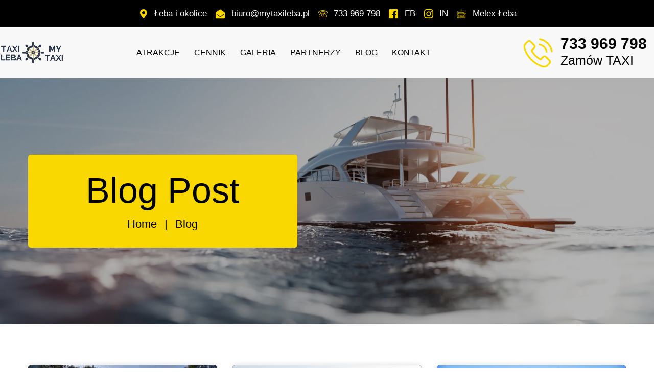

--- FILE ---
content_type: text/html; charset=UTF-8
request_url: https://mytaxileba.pl/category/wycieczki/
body_size: 23158
content:
<!doctype html><html lang="pl-PL" prefix="og: https://ogp.me/ns#"><head><script data-no-optimize="1">var litespeed_docref=sessionStorage.getItem("litespeed_docref");litespeed_docref&&(Object.defineProperty(document,"referrer",{get:function(){return litespeed_docref}}),sessionStorage.removeItem("litespeed_docref"));</script> <meta charset="UTF-8"><style id="litespeed-ccss">ul{box-sizing:border-box}:root{--wp--preset--font-size--normal:16px;--wp--preset--font-size--huge:42px}.screen-reader-text{border:0;clip:rect(1px,1px,1px,1px);clip-path:inset(50%);height:1px;margin:-1px;overflow:hidden;padding:0;position:absolute;width:1px;word-wrap:normal!important}body{--wp--preset--color--black:#000;--wp--preset--color--cyan-bluish-gray:#abb8c3;--wp--preset--color--white:#fff;--wp--preset--color--pale-pink:#f78da7;--wp--preset--color--vivid-red:#cf2e2e;--wp--preset--color--luminous-vivid-orange:#ff6900;--wp--preset--color--luminous-vivid-amber:#fcb900;--wp--preset--color--light-green-cyan:#7bdcb5;--wp--preset--color--vivid-green-cyan:#00d084;--wp--preset--color--pale-cyan-blue:#8ed1fc;--wp--preset--color--vivid-cyan-blue:#0693e3;--wp--preset--color--vivid-purple:#9b51e0;--wp--preset--gradient--vivid-cyan-blue-to-vivid-purple:linear-gradient(135deg,rgba(6,147,227,1) 0%,#9b51e0 100%);--wp--preset--gradient--light-green-cyan-to-vivid-green-cyan:linear-gradient(135deg,#7adcb4 0%,#00d082 100%);--wp--preset--gradient--luminous-vivid-amber-to-luminous-vivid-orange:linear-gradient(135deg,rgba(252,185,0,1) 0%,rgba(255,105,0,1) 100%);--wp--preset--gradient--luminous-vivid-orange-to-vivid-red:linear-gradient(135deg,rgba(255,105,0,1) 0%,#cf2e2e 100%);--wp--preset--gradient--very-light-gray-to-cyan-bluish-gray:linear-gradient(135deg,#eee 0%,#a9b8c3 100%);--wp--preset--gradient--cool-to-warm-spectrum:linear-gradient(135deg,#4aeadc 0%,#9778d1 20%,#cf2aba 40%,#ee2c82 60%,#fb6962 80%,#fef84c 100%);--wp--preset--gradient--blush-light-purple:linear-gradient(135deg,#ffceec 0%,#9896f0 100%);--wp--preset--gradient--blush-bordeaux:linear-gradient(135deg,#fecda5 0%,#fe2d2d 50%,#6b003e 100%);--wp--preset--gradient--luminous-dusk:linear-gradient(135deg,#ffcb70 0%,#c751c0 50%,#4158d0 100%);--wp--preset--gradient--pale-ocean:linear-gradient(135deg,#fff5cb 0%,#b6e3d4 50%,#33a7b5 100%);--wp--preset--gradient--electric-grass:linear-gradient(135deg,#caf880 0%,#71ce7e 100%);--wp--preset--gradient--midnight:linear-gradient(135deg,#020381 0%,#2874fc 100%);--wp--preset--duotone--dark-grayscale:url('#wp-duotone-dark-grayscale');--wp--preset--duotone--grayscale:url('#wp-duotone-grayscale');--wp--preset--duotone--purple-yellow:url('#wp-duotone-purple-yellow');--wp--preset--duotone--blue-red:url('#wp-duotone-blue-red');--wp--preset--duotone--midnight:url('#wp-duotone-midnight');--wp--preset--duotone--magenta-yellow:url('#wp-duotone-magenta-yellow');--wp--preset--duotone--purple-green:url('#wp-duotone-purple-green');--wp--preset--duotone--blue-orange:url('#wp-duotone-blue-orange');--wp--preset--font-size--small:13px;--wp--preset--font-size--medium:20px;--wp--preset--font-size--large:36px;--wp--preset--font-size--x-large:42px;--wp--preset--spacing--20:.44rem;--wp--preset--spacing--30:.67rem;--wp--preset--spacing--40:1rem;--wp--preset--spacing--50:1.5rem;--wp--preset--spacing--60:2.25rem;--wp--preset--spacing--70:3.38rem;--wp--preset--spacing--80:5.06rem}html{line-height:1.15;-webkit-text-size-adjust:100%}*,:after,:before{-webkit-box-sizing:border-box;box-sizing:border-box}body{margin:0;font-family:-apple-system,BlinkMacSystemFont,Segoe UI,Roboto,Helvetica Neue,Arial,Noto Sans,sans-serif,Apple Color Emoji,Segoe UI Emoji,Segoe UI Symbol,Noto Color Emoji;font-size:1rem;font-weight:400;line-height:1.5;color:#333;background-color:#fff;-webkit-font-smoothing:antialiased;-moz-osx-font-smoothing:grayscale}h1{margin-top:.5rem;margin-bottom:1rem;font-family:inherit;font-weight:500;line-height:1.2;color:inherit}h1{font-size:2.5rem}p{margin-top:0;margin-bottom:.9rem}a{background-color:transparent;text-decoration:none;color:#c36}img{border-style:none;height:auto;max-width:100%}label{display:inline-block;line-height:1;vertical-align:middle}input{font-family:inherit;font-size:1rem;line-height:1.5;margin:0}input{overflow:visible}::-webkit-file-upload-button{-webkit-appearance:button;font:inherit}li,ul{margin-top:0;margin-bottom:0;border:0;outline:0;font-size:100%;vertical-align:baseline;background:0 0}.screen-reader-text{clip:rect(1px,1px,1px,1px);height:1px;overflow:hidden;position:absolute!important;width:1px;word-wrap:normal!important}.site-navigation{grid-area:nav-menu;display:-webkit-box;display:-ms-flexbox;display:flex;-webkit-box-align:center;-ms-flex-align:center;align-items:center;-webkit-box-flex:1;-ms-flex-positive:1;flex-grow:1}.elementor-screen-only,.screen-reader-text{position:absolute;top:-10000em;width:1px;height:1px;margin:-1px;padding:0;overflow:hidden;clip:rect(0,0,0,0);border:0}.elementor{-webkit-hyphens:manual;hyphens:manual}.elementor *,.elementor :after,.elementor :before{box-sizing:border-box}.elementor a{box-shadow:none;text-decoration:none}.elementor img{height:auto;max-width:100%;border:none;border-radius:0;box-shadow:none}.elementor .elementor-background-overlay{height:100%;width:100%;top:0;left:0;position:absolute}.elementor-widget-wrap .elementor-element.elementor-widget__width-auto{max-width:100%}.elementor-element{--flex-direction:initial;--flex-wrap:initial;--justify-content:initial;--align-items:initial;--align-content:initial;--gap:initial;--flex-basis:initial;--flex-grow:initial;--flex-shrink:initial;--order:initial;--align-self:initial;flex-basis:var(--flex-basis);flex-grow:var(--flex-grow);flex-shrink:var(--flex-shrink);order:var(--order);align-self:var(--align-self)}.elementor-align-center{text-align:center}:root{--page-title-display:block}.elementor-section{position:relative}.elementor-section .elementor-container{display:flex;margin-right:auto;margin-left:auto;position:relative}@media (max-width:1024px){.elementor-section .elementor-container{flex-wrap:wrap}}.elementor-section.elementor-section-boxed>.elementor-container{max-width:1140px}.elementor-section.elementor-section-items-middle>.elementor-container{align-items:center}.elementor-widget-wrap{position:relative;width:100%;flex-wrap:wrap;align-content:flex-start}.elementor:not(.elementor-bc-flex-widget) .elementor-widget-wrap{display:flex}.elementor-widget-wrap>.elementor-element{width:100%}.elementor-widget{position:relative}.elementor-widget:not(:last-child){margin-bottom:20px}.elementor-column{position:relative;min-height:1px;display:flex}@media (min-width:768px){.elementor-column.elementor-col-33{width:33.333%}.elementor-column.elementor-col-50{width:50%}.elementor-column.elementor-col-100{width:100%}}@media (max-width:767px){.elementor-column{width:100%}}ul.elementor-icon-list-items.elementor-inline-items{display:flex;flex-wrap:wrap}ul.elementor-icon-list-items.elementor-inline-items .elementor-inline-item{word-break:break-word}.elementor-grid{display:grid;grid-column-gap:var(--grid-column-gap);grid-row-gap:var(--grid-row-gap)}.elementor-grid .elementor-grid-item{min-width:0}.elementor-grid-3 .elementor-grid{grid-template-columns:repeat(3,1fr)}@media (max-width:1024px){.elementor-grid-tablet-2 .elementor-grid{grid-template-columns:repeat(2,1fr)}}@media (max-width:767px){.elementor-grid-mobile-1 .elementor-grid{grid-template-columns:repeat(1,1fr)}}.elementor-icon{display:inline-block;line-height:1;color:#818a91;font-size:50px;text-align:center}.elementor-icon i{width:1em;height:1em;position:relative;display:block}.elementor-icon i:before{position:absolute;left:50%;transform:translateX(-50%)}.elementor .elementor-element ul.elementor-icon-list-items{padding:0}@media (max-width:767px){.elementor .elementor-hidden-mobile{display:none}}@media (min-width:768px) and (max-width:1024px){.elementor .elementor-hidden-tablet{display:none}}.elementor-kit-11{--e-global-color-primary:#000;--e-global-color-secondary:#f9d700;--e-global-color-text:#7a7a7a;--e-global-color-accent:#28364b;--e-global-color-63f0895:#565656;--e-global-color-ea7f696:#000;--e-global-color-6b5d25c:#fff;--e-global-color-18eeca0:#33c7c5;--e-global-color-73eb3b7:#f8f8f8;--e-global-color-aa86ee0:#28364b;--e-global-typography-primary-font-family:"Montserrat";--e-global-typography-primary-font-size:70px;--e-global-typography-primary-font-weight:600;--e-global-typography-secondary-font-family:"Montserrat";--e-global-typography-secondary-font-size:50px;--e-global-typography-secondary-font-weight:400;--e-global-typography-text-font-family:"Montserrat";--e-global-typography-text-font-size:17px;--e-global-typography-text-font-weight:400;--e-global-typography-accent-font-family:"Montserrat";--e-global-typography-accent-font-size:13px;--e-global-typography-accent-font-weight:500;--e-global-typography-accent-line-height:23px;--e-global-typography-5b79f99-font-family:"Montserrat";--e-global-typography-5b79f99-font-size:70px;--e-global-typography-5b79f99-font-weight:500;--e-global-typography-5b79f99-line-height:80px;--e-global-typography-fa89896-font-family:"Montserrat";--e-global-typography-fa89896-font-size:52px;--e-global-typography-fa89896-font-weight:500;--e-global-typography-fa89896-line-height:62px;--e-global-typography-5d557bf-font-family:"Montserrat";--e-global-typography-5d557bf-font-size:45px;--e-global-typography-5d557bf-font-weight:500;--e-global-typography-5d557bf-line-height:55px;--e-global-typography-8c0ff05-font-family:"Montserrat";--e-global-typography-8c0ff05-font-size:35px;--e-global-typography-8c0ff05-font-weight:500;--e-global-typography-8c0ff05-line-height:45px;--e-global-typography-2ac05ff-font-family:"Montserrat";--e-global-typography-2ac05ff-font-size:25px;--e-global-typography-2ac05ff-font-weight:500;--e-global-typography-2ac05ff-line-height:34px;--e-global-typography-7408a9a-font-family:"Montserrat";--e-global-typography-7408a9a-font-size:20px;--e-global-typography-7408a9a-font-weight:500;--e-global-typography-7408a9a-line-height:30px;--e-global-typography-2f74d95-font-family:"Montserrat";--e-global-typography-2f74d95-font-size:55px;--e-global-typography-2f74d95-font-weight:500;--e-global-typography-2f74d95-line-height:1em;--e-global-typography-698220b-font-family:"Montserrat";--e-global-typography-698220b-font-size:43px;--e-global-typography-698220b-font-weight:500;--e-global-typography-698220b-line-height:1em;color:var(--e-global-color-primary);font-family:var(--e-global-typography-text-font-family),Sans-serif;font-size:var(--e-global-typography-text-font-size);font-weight:var(--e-global-typography-text-font-weight)}.elementor-kit-11 a{color:var(--e-global-color-primary);font-family:var(--e-global-typography-accent-font-family),Sans-serif;font-size:var(--e-global-typography-accent-font-size);font-weight:var(--e-global-typography-accent-font-weight);line-height:var(--e-global-typography-accent-line-height)}.elementor-kit-11 h1{color:var(--e-global-color-primary);font-family:var(--e-global-typography-5b79f99-font-family),Sans-serif;font-size:var(--e-global-typography-5b79f99-font-size);font-weight:var(--e-global-typography-5b79f99-font-weight);line-height:var(--e-global-typography-5b79f99-line-height);letter-spacing:var(--e-global-typography-5b79f99-letter-spacing);word-spacing:var(--e-global-typography-5b79f99-word-spacing)}.elementor-section.elementor-section-boxed>.elementor-container{max-width:1170px}.elementor-widget:not(:last-child){margin-bottom:0}.elementor-element{--widgets-spacing:0px}@media (max-width:1024px){.elementor-kit-11{--e-global-typography-fa89896-font-size:38px;--e-global-typography-fa89896-line-height:1.2em;--e-global-typography-698220b-font-size:32px;font-size:var(--e-global-typography-text-font-size)}.elementor-kit-11 a{font-size:var(--e-global-typography-accent-font-size);line-height:var(--e-global-typography-accent-line-height)}.elementor-kit-11 h1{font-size:var(--e-global-typography-5b79f99-font-size);line-height:var(--e-global-typography-5b79f99-line-height);letter-spacing:var(--e-global-typography-5b79f99-letter-spacing);word-spacing:var(--e-global-typography-5b79f99-word-spacing)}.elementor-section.elementor-section-boxed>.elementor-container{max-width:1024px}}@media (max-width:767px){.elementor-kit-11{--e-global-typography-5b79f99-font-size:50px;--e-global-typography-5b79f99-line-height:1.2em;--e-global-typography-2f74d95-font-size:32px;font-size:var(--e-global-typography-text-font-size)}.elementor-kit-11 a{font-size:var(--e-global-typography-accent-font-size);line-height:var(--e-global-typography-accent-line-height)}.elementor-kit-11 h1{font-size:var(--e-global-typography-5b79f99-font-size);line-height:var(--e-global-typography-5b79f99-line-height);letter-spacing:var(--e-global-typography-5b79f99-letter-spacing);word-spacing:var(--e-global-typography-5b79f99-word-spacing)}.elementor-section.elementor-section-boxed>.elementor-container{max-width:767px}}[class*=" eicon-"]{display:inline-block;font-family:eicons;font-size:inherit;font-weight:400;font-style:normal;font-variant:normal;line-height:1;text-rendering:auto;-webkit-font-smoothing:antialiased;-moz-osx-font-smoothing:grayscale}.eicon-menu-bar:before{content:'\e816'}.eicon-close:before{content:'\e87f'}.elementor-location-header:before{content:"";display:table;clear:both}.elementor-61 .elementor-element.elementor-element-7bcb7f1c:not(.elementor-motion-effects-element-type-background){background-color:var(--e-global-color-primary)}.elementor-61 .elementor-element.elementor-element-7bcb7f1c{padding:15px 0}.elementor-61 .elementor-element.elementor-element-4af34650.elementor-column.elementor-element[data-element_type="column"]>.elementor-widget-wrap.elementor-element-populated{align-content:center;align-items:center}.elementor-61 .elementor-element.elementor-element-294da184 .elementor-icon-list-items.elementor-inline-items .elementor-icon-list-item{margin-right:calc(15px/2);margin-left:calc(15px/2)}.elementor-61 .elementor-element.elementor-element-294da184 .elementor-icon-list-items.elementor-inline-items{margin-right:calc(-15px/2);margin-left:calc(-15px/2)}body:not(.rtl) .elementor-61 .elementor-element.elementor-element-294da184 .elementor-icon-list-items.elementor-inline-items .elementor-icon-list-item:after{right:calc(-15px/2)}.elementor-61 .elementor-element.elementor-element-294da184 .elementor-icon-list-icon i{color:var(--e-global-color-secondary)}.elementor-61 .elementor-element.elementor-element-294da184{--e-icon-list-icon-size:18px}.elementor-61 .elementor-element.elementor-element-294da184 .elementor-icon-list-text{color:var(--e-global-color-6b5d25c);padding-left:10px}.elementor-61 .elementor-element.elementor-element-4f011f2a>.elementor-container{max-width:1280px;min-height:100px}.elementor-61 .elementor-element.elementor-element-4f011f2a:not(.elementor-motion-effects-element-type-background){background-color:var(--e-global-color-73eb3b7)}.elementor-61 .elementor-element.elementor-element-6bbf8e1b.elementor-column.elementor-element[data-element_type="column"]>.elementor-widget-wrap.elementor-element-populated{align-content:center;align-items:center}.elementor-61 .elementor-element.elementor-element-36646220{text-align:left}.elementor-61 .elementor-element.elementor-element-3cfd5d9b.elementor-column.elementor-element[data-element_type="column"]>.elementor-widget-wrap.elementor-element-populated{align-content:center;align-items:center}.elementor-61 .elementor-element.elementor-element-28866585 .elementor-menu-toggle{margin-left:auto;background-color:var(--e-global-color-primary)}.elementor-61 .elementor-element.elementor-element-28866585 .elementor-nav-menu .elementor-item{font-family:"Raleway",Sans-serif;font-size:16px;font-weight:500;text-transform:uppercase}.elementor-61 .elementor-element.elementor-element-28866585 .elementor-nav-menu--main .elementor-item{color:var(--e-global-color-primary);fill:var(--e-global-color-primary);padding-left:9px;padding-right:9px;padding-top:10px;padding-bottom:10px}.elementor-61 .elementor-element.elementor-element-28866585 .elementor-nav-menu--main:not(.e--pointer-framed) .elementor-item:before,.elementor-61 .elementor-element.elementor-element-28866585 .elementor-nav-menu--main:not(.e--pointer-framed) .elementor-item:after{background-color:var(--e-global-color-primary)}.elementor-61 .elementor-element.elementor-element-28866585{--e-nav-menu-horizontal-menu-item-margin:calc(10px/2)}.elementor-61 .elementor-element.elementor-element-28866585 .elementor-item:before{border-radius:50px}.elementor-61 .elementor-element.elementor-element-28866585 .elementor-nav-menu--dropdown a,.elementor-61 .elementor-element.elementor-element-28866585 .elementor-menu-toggle{color:var(--e-global-color-primary)}.elementor-61 .elementor-element.elementor-element-28866585 .elementor-nav-menu--dropdown{background-color:var(--e-global-color-73eb3b7)}.elementor-61 .elementor-element.elementor-element-28866585 .elementor-nav-menu--dropdown .elementor-item,.elementor-61 .elementor-element.elementor-element-28866585 .elementor-nav-menu--dropdown .elementor-sub-item{font-family:"Raleway",Sans-serif;font-size:16px;font-weight:500;text-transform:uppercase}.elementor-61 .elementor-element.elementor-element-28866585 .elementor-nav-menu--dropdown a{padding-left:30px;padding-right:30px}.elementor-61 .elementor-element.elementor-element-28866585 .elementor-nav-menu--main>.elementor-nav-menu>li>.elementor-nav-menu--dropdown,.elementor-61 .elementor-element.elementor-element-28866585 .elementor-nav-menu__container.elementor-nav-menu--dropdown{margin-top:30px!important}.elementor-61 .elementor-element.elementor-element-28866585 div.elementor-menu-toggle{color:var(--e-global-color-6b5d25c)}.elementor-61 .elementor-element.elementor-element-1e9b7798.elementor-column.elementor-element[data-element_type="column"]>.elementor-widget-wrap.elementor-element-populated{align-content:center;align-items:center}.elementor-61 .elementor-element.elementor-element-1e9b7798.elementor-column>.elementor-widget-wrap{justify-content:flex-end}.elementor-61 .elementor-element.elementor-element-6af51437.elementor-view-default .elementor-icon{fill:var(--e-global-color-secondary);color:var(--e-global-color-secondary);border-color:var(--e-global-color-secondary)}.elementor-61 .elementor-element.elementor-element-6af51437{--icon-box-icon-margin:15px;width:auto;max-width:auto}.elementor-61 .elementor-element.elementor-element-6af51437 .elementor-icon{font-size:57px}.elementor-61 .elementor-element.elementor-element-6af51437 .elementor-icon-box-title{margin-bottom:0;color:var(--e-global-color-ea7f696)}.elementor-61 .elementor-element.elementor-element-6af51437 .elementor-icon-box-title,.elementor-61 .elementor-element.elementor-element-6af51437 .elementor-icon-box-title a{font-size:30px;font-weight:600;text-transform:capitalize;line-height:30px}.elementor-61 .elementor-element.elementor-element-6af51437 .elementor-icon-box-description{color:var(--e-global-color-primary);font-family:var(--e-global-typography-2ac05ff-font-family),Sans-serif;font-size:var(--e-global-typography-2ac05ff-font-size);font-weight:var(--e-global-typography-2ac05ff-font-weight);line-height:var(--e-global-typography-2ac05ff-line-height);letter-spacing:var(--e-global-typography-2ac05ff-letter-spacing);word-spacing:var(--e-global-typography-2ac05ff-word-spacing)}@media (min-width:768px){.elementor-61 .elementor-element.elementor-element-6bbf8e1b{width:10.106%}.elementor-61 .elementor-element.elementor-element-3cfd5d9b{width:66.447%}.elementor-61 .elementor-element.elementor-element-1e9b7798{width:22.319%}}@media (max-width:1024px) and (min-width:768px){.elementor-61 .elementor-element.elementor-element-6bbf8e1b{width:25%}.elementor-61 .elementor-element.elementor-element-3cfd5d9b{width:45%}.elementor-61 .elementor-element.elementor-element-1e9b7798{width:30%}}@media (max-width:1024px){.elementor-61 .elementor-element.elementor-element-7bcb7f1c{padding:15px 10px}.elementor-61 .elementor-element.elementor-element-4f011f2a>.elementor-container{min-height:80px}.elementor-61 .elementor-element.elementor-element-4f011f2a{padding:0 15px}.elementor-61 .elementor-element.elementor-element-28866585 .elementor-nav-menu--main>.elementor-nav-menu>li>.elementor-nav-menu--dropdown,.elementor-61 .elementor-element.elementor-element-28866585 .elementor-nav-menu__container.elementor-nav-menu--dropdown{margin-top:20px!important}.elementor-61 .elementor-element.elementor-element-28866585{--nav-menu-icon-size:28px}.elementor-61 .elementor-element.elementor-element-28866585 .elementor-menu-toggle{border-width:0;border-radius:5px}.elementor-61 .elementor-element.elementor-element-6af51437 .elementor-icon-box-description{font-size:var(--e-global-typography-2ac05ff-font-size);line-height:var(--e-global-typography-2ac05ff-line-height);letter-spacing:var(--e-global-typography-2ac05ff-letter-spacing);word-spacing:var(--e-global-typography-2ac05ff-word-spacing)}}@media (max-width:767px){.elementor-61 .elementor-element.elementor-element-6bbf8e1b{width:80%}.elementor-61 .elementor-element.elementor-element-36646220 img{width:160px}.elementor-61 .elementor-element.elementor-element-3cfd5d9b{width:20%}.elementor-61 .elementor-element.elementor-element-1e9b7798{width:86%}.elementor-61 .elementor-element.elementor-element-6af51437 .elementor-icon-box-description{font-size:var(--e-global-typography-2ac05ff-font-size);line-height:var(--e-global-typography-2ac05ff-line-height);letter-spacing:var(--e-global-typography-2ac05ff-letter-spacing);word-spacing:var(--e-global-typography-2ac05ff-word-spacing)}}.elementor-93 .elementor-element.elementor-element-be611c:not(.elementor-motion-effects-element-type-background){background-image:url("https://www.mytaxileba.pl/wp-content/uploads/2022/10/catamaran-motor-yacht-on-the-ocean-7MFZY6A.jpg");background-position:center center;background-repeat:no-repeat;background-size:cover}.elementor-93 .elementor-element.elementor-element-be611c>.elementor-background-overlay{background-color:var(--e-global-color-primary);opacity:.3}.elementor-93 .elementor-element.elementor-element-be611c{padding:150px 0}.elementor-93 .elementor-element.elementor-element-120bbacf:not(.elementor-motion-effects-element-type-background)>.elementor-widget-wrap{background-color:var(--e-global-color-secondary)}.elementor-93 .elementor-element.elementor-element-120bbacf>.elementor-element-populated{border-radius:5px}.elementor-93 .elementor-element.elementor-element-120bbacf>.elementor-element-populated{padding:30px}.elementor-93 .elementor-element.elementor-element-53dff58a{text-align:center}.elementor-93 .elementor-element.elementor-element-53dff58a .elementor-heading-title{color:var(--e-global-color-primary)}.elementor-93 .elementor-element.elementor-element-53dff58a>.elementor-widget-container{margin:0 0 10px}.elementor-93 .elementor-element.elementor-element-51256a84 .elementor-icon-list-items.elementor-inline-items .elementor-icon-list-item{margin-right:calc(15px/2);margin-left:calc(15px/2)}.elementor-93 .elementor-element.elementor-element-51256a84 .elementor-icon-list-items.elementor-inline-items{margin-right:calc(-15px/2);margin-left:calc(-15px/2)}body:not(.rtl) .elementor-93 .elementor-element.elementor-element-51256a84 .elementor-icon-list-items.elementor-inline-items .elementor-icon-list-item:after{right:calc(-15px/2)}.elementor-93 .elementor-element.elementor-element-51256a84{--e-icon-list-icon-size:14px}.elementor-93 .elementor-element.elementor-element-51256a84 .elementor-icon-list-text{color:var(--e-global-color-primary);padding-left:0}.elementor-93 .elementor-element.elementor-element-51256a84 .elementor-icon-list-item>.elementor-icon-list-text,.elementor-93 .elementor-element.elementor-element-51256a84 .elementor-icon-list-item>a{font-family:"Playfair Display",Sans-serif;font-size:22px;font-weight:500;line-height:32px}.elementor-93 .elementor-element.elementor-element-512d20b1{padding:80px 0}.elementor-93 .elementor-element.elementor-element-d1af027 .elementor-posts-container .elementor-post__thumbnail{padding-bottom:calc(.75*100%)}.elementor-93 .elementor-element.elementor-element-d1af027:after{content:"0.75"}.elementor-93 .elementor-element.elementor-element-d1af027{--grid-column-gap:30px;--grid-row-gap:30px}.elementor-93 .elementor-element.elementor-element-d1af027 .elementor-post__card{background-color:var(--e-global-color-primary);border-color:var(--e-global-color-primary);border-width:0;border-radius:5px}@media (max-width:1024px){.elementor-93 .elementor-element.elementor-element-be611c{padding:50px 15px}.elementor-93 .elementor-element.elementor-element-512d20b1{padding:50px 15px}}@media (max-width:767px){.elementor-93 .elementor-element.elementor-element-be611c{padding:50px 15px}.elementor-93 .elementor-element.elementor-element-120bbacf>.elementor-element-populated{padding:15px}.elementor-93 .elementor-element.elementor-element-d1af027 .elementor-posts-container .elementor-post__thumbnail{padding-bottom:calc(.5*100%)}.elementor-93 .elementor-element.elementor-element-d1af027:after{content:"0.5"}}@media (min-width:768px){.elementor-93 .elementor-element.elementor-element-120bbacf{width:45%}.elementor-93 .elementor-element.elementor-element-404f2eb2{width:55%}}@media (max-width:1024px) and (min-width:768px){.elementor-93 .elementor-element.elementor-element-120bbacf{width:60%}}.icon,.icon:before{font-family:elementskit!important;speak:none;font-style:normal;font-weight:400;font-variant:normal;text-transform:none;line-height:1;-webkit-font-smoothing:antialiased;-moz-osx-font-smoothing:grayscale}.icon.icon-phone:before{content:"\e831"}.icon.icon-phone1:before{content:"\e976"}.icon.icon-facebook-2:before{content:"\eb48"}.icon.icon-instagram-1:before{content:"\eb6c"}.icon.icon-car-2:before{content:"\ebaa"}:focus{outline:0}.ekit-wid-con .ekit-review-card--date,.ekit-wid-con .ekit-review-card--desc{grid-area:date}.ekit-wid-con .ekit-review-card--image{width:60px;height:60px;grid-area:thumbnail;min-width:60px;border-radius:50%;background-color:#eae9f7;display:-webkit-box;display:-ms-flexbox;display:flex;-webkit-box-pack:center;-ms-flex-pack:center;justify-content:center;-webkit-box-align:center;-ms-flex-align:center;align-items:center;padding:1rem;position:relative}.ekit-wid-con .ekit-review-card--thumbnail{grid-area:thumbnail;padding-right:1rem}.ekit-wid-con .ekit-review-card--name{grid-area:name;font-size:14px;font-weight:700;margin:0 0 .25rem}.ekit-wid-con .ekit-review-card--stars{grid-area:stars;color:#f4be28;font-size:13px;line-height:20px}.ekit-wid-con .ekit-review-card--comment{grid-area:comment;font-size:16px;line-height:22px;font-weight:400;color:#32323d}.ekit-wid-con .ekit-review-card--actions{grid-area:actions}.ekit-wid-con .ekit-review-card--posted-on{display:-webkit-box;display:-ms-flexbox;display:flex;grid-area:posted-on}.fas{-moz-osx-font-smoothing:grayscale;-webkit-font-smoothing:antialiased;display:inline-block;font-style:normal;font-variant:normal;text-rendering:auto;line-height:1}.fa-envelope-open:before{content:"\f2b6"}.fa-map-marker-alt:before{content:"\f3c5"}.fas{font-family:"Font Awesome 5 Free";font-weight:900}.elementor-widget.elementor-icon-list--layout-inline .elementor-widget-container{overflow:hidden}.elementor-widget .elementor-icon-list-items.elementor-inline-items{margin-right:-8px;margin-left:-8px}.elementor-widget .elementor-icon-list-items.elementor-inline-items .elementor-icon-list-item{margin-right:8px;margin-left:8px}.elementor-widget .elementor-icon-list-items.elementor-inline-items .elementor-icon-list-item:after{width:auto;left:auto;right:auto;position:relative;height:100%;border-top:0;border-bottom:0;border-right:0;border-left-width:1px;border-style:solid;right:-8px}.elementor-widget .elementor-icon-list-items{list-style-type:none;margin:0;padding:0}.elementor-widget .elementor-icon-list-item{margin:0;padding:0;position:relative}.elementor-widget .elementor-icon-list-item:after{position:absolute;bottom:0;width:100%}.elementor-widget .elementor-icon-list-item,.elementor-widget .elementor-icon-list-item a{display:flex;align-items:center;font-size:inherit}.elementor-widget .elementor-icon-list-icon+.elementor-icon-list-text{align-self:center;padding-left:5px}.elementor-widget .elementor-icon-list-icon{display:flex}.elementor-widget .elementor-icon-list-icon i{width:1.25em;font-size:var(--e-icon-list-icon-size)}.elementor-widget.elementor-widget-icon-list .elementor-icon-list-icon{text-align:var(--e-icon-list-icon-align)}.elementor-widget.elementor-list-item-link-full_width a{width:100%}.elementor-widget.elementor-align-center .elementor-icon-list-item,.elementor-widget.elementor-align-center .elementor-icon-list-item a{justify-content:center}.elementor-widget.elementor-align-center .elementor-icon-list-item:after{margin:auto}.elementor-widget.elementor-align-center .elementor-inline-items{justify-content:center}.elementor-widget:not(.elementor-align-right) .elementor-icon-list-item:after{left:0}.elementor-widget:not(.elementor-align-left) .elementor-icon-list-item:after{right:0}@media (min-width:-1px){.elementor-widget:not(.elementor-widescreen-align-right) .elementor-icon-list-item:after{left:0}.elementor-widget:not(.elementor-widescreen-align-left) .elementor-icon-list-item:after{right:0}}@media (max-width:-1px){.elementor-widget:not(.elementor-laptop-align-right) .elementor-icon-list-item:after{left:0}.elementor-widget:not(.elementor-laptop-align-left) .elementor-icon-list-item:after{right:0}}@media (max-width:-1px){.elementor-widget:not(.elementor-tablet_extra-align-right) .elementor-icon-list-item:after{left:0}.elementor-widget:not(.elementor-tablet_extra-align-left) .elementor-icon-list-item:after{right:0}}@media (max-width:1024px){.elementor-widget:not(.elementor-tablet-align-right) .elementor-icon-list-item:after{left:0}.elementor-widget:not(.elementor-tablet-align-left) .elementor-icon-list-item:after{right:0}}@media (max-width:-1px){.elementor-widget:not(.elementor-mobile_extra-align-right) .elementor-icon-list-item:after{left:0}.elementor-widget:not(.elementor-mobile_extra-align-left) .elementor-icon-list-item:after{right:0}}@media (max-width:767px){.elementor-widget:not(.elementor-mobile-align-right) .elementor-icon-list-item:after{left:0}.elementor-widget:not(.elementor-mobile-align-left) .elementor-icon-list-item:after{right:0}}.elementor-widget-image{text-align:center}.elementor-widget-image a{display:inline-block}.elementor-widget-image img{vertical-align:middle;display:inline-block}.elementor-item:after,.elementor-item:before{display:block;position:absolute}.elementor-item:not(:hover):not(:focus):not(.elementor-item-active):not(.highlighted):after,.elementor-item:not(:hover):not(:focus):not(.elementor-item-active):not(.highlighted):before{opacity:0}.e--pointer-background .elementor-item:after,.e--pointer-background .elementor-item:before{content:""}.e--pointer-background .elementor-item:before{top:0;left:0;right:0;bottom:0;background:#55595c;z-index:-1}.elementor-nav-menu--main .elementor-nav-menu a{padding:13px 20px}.elementor-nav-menu--main .elementor-nav-menu ul{position:absolute;width:12em;border-width:0;border-style:solid;padding:0}.elementor-nav-menu--layout-horizontal{display:flex}.elementor-nav-menu--layout-horizontal .elementor-nav-menu{display:flex;flex-wrap:wrap}.elementor-nav-menu--layout-horizontal .elementor-nav-menu a{white-space:nowrap;flex-grow:1}.elementor-nav-menu--layout-horizontal .elementor-nav-menu>li{display:flex}.elementor-nav-menu--layout-horizontal .elementor-nav-menu>li ul{top:100%!important}.elementor-nav-menu--layout-horizontal .elementor-nav-menu>li:not(:first-child)>a{-webkit-margin-start:var(--e-nav-menu-horizontal-menu-item-margin);margin-inline-start:var(--e-nav-menu-horizontal-menu-item-margin)}.elementor-nav-menu--layout-horizontal .elementor-nav-menu>li:not(:last-child)>a{-webkit-margin-end:var(--e-nav-menu-horizontal-menu-item-margin);margin-inline-end:var(--e-nav-menu-horizontal-menu-item-margin)}.elementor-nav-menu--layout-horizontal .elementor-nav-menu>li:not(:last-child):after{content:var(--e-nav-menu-divider-content,none);height:var(--e-nav-menu-divider-height,35%);border-left:var(--e-nav-menu-divider-width,2px) var(--e-nav-menu-divider-style,solid) var(--e-nav-menu-divider-color,#000);border-bottom-color:var(--e-nav-menu-divider-color,#000);border-right-color:var(--e-nav-menu-divider-color,#000);border-top-color:var(--e-nav-menu-divider-color,#000);align-self:center}.elementor-nav-menu__align-center .elementor-nav-menu{margin-left:auto;margin-right:auto;justify-content:center}.elementor-widget-nav-menu .elementor-widget-container{display:flex;flex-direction:column}.elementor-nav-menu{position:relative;z-index:2}.elementor-nav-menu:after{content:" ";display:block;height:0;font:0/0 serif;clear:both;visibility:hidden;overflow:hidden}.elementor-nav-menu,.elementor-nav-menu li,.elementor-nav-menu ul{display:block;list-style:none;margin:0;padding:0;line-height:normal}.elementor-nav-menu ul{display:none}.elementor-nav-menu a,.elementor-nav-menu li{position:relative}.elementor-nav-menu li{border-width:0}.elementor-nav-menu a{display:flex;align-items:center}.elementor-nav-menu a{padding:10px 20px;line-height:20px}.elementor-menu-toggle{display:flex;align-items:center;justify-content:center;font-size:var(--nav-menu-icon-size,22px);padding:.25em;border:0 solid;border-radius:3px;background-color:rgba(0,0,0,.05);color:#494c4f}.elementor-menu-toggle:not(.elementor-active) .elementor-menu-toggle__icon--close{display:none}.elementor-nav-menu--dropdown{background-color:#fff;font-size:13px}.elementor-nav-menu--dropdown.elementor-nav-menu__container{margin-top:10px;transform-origin:top;overflow-y:hidden}.elementor-nav-menu--dropdown.elementor-nav-menu__container .elementor-sub-item{font-size:.85em}.elementor-nav-menu--dropdown a{color:#494c4f}ul.elementor-nav-menu--dropdown a{text-shadow:none;border-left:8px solid transparent}.elementor-nav-menu--toggle .elementor-menu-toggle:not(.elementor-active)+.elementor-nav-menu__container{transform:scaleY(0);max-height:0}.elementor-nav-menu--stretch .elementor-nav-menu__container.elementor-nav-menu--dropdown{position:absolute;z-index:9997}@media (min-width:1025px){.elementor-nav-menu--dropdown-tablet .elementor-menu-toggle,.elementor-nav-menu--dropdown-tablet .elementor-nav-menu--dropdown{display:none}}@media (max-width:1024px){.elementor-nav-menu--dropdown-tablet .elementor-nav-menu--main{display:none}}.elementor-widget-icon-box .elementor-icon-box-wrapper{display:block;text-align:center}.elementor-widget-icon-box .elementor-icon-box-icon{margin-bottom:var(--icon-box-icon-margin,15px);margin-right:auto;margin-left:auto}@media (min-width:768px){.elementor-widget-icon-box.elementor-vertical-align-middle .elementor-icon-box-wrapper{align-items:center}}.elementor-widget-icon-box.elementor-position-left .elementor-icon-box-wrapper{display:flex}.elementor-widget-icon-box.elementor-position-left .elementor-icon-box-icon{display:inline-flex;flex:0 0 auto}.elementor-widget-icon-box.elementor-position-left .elementor-icon-box-wrapper{text-align:left;flex-direction:row}.elementor-widget-icon-box.elementor-position-left .elementor-icon-box-icon{margin-right:var(--icon-box-icon-margin,15px);margin-left:0;margin-bottom:unset}@media (max-width:767px){.elementor-widget-icon-box.elementor-mobile-position-top .elementor-icon-box-wrapper{display:block;text-align:center;flex-direction:unset}.elementor-widget-icon-box.elementor-mobile-position-top .elementor-icon-box-icon{margin-bottom:var(--icon-box-icon-margin,15px);margin-right:auto;margin-left:auto}.elementor-widget-icon-box.elementor-position-left .elementor-icon-box-icon{display:block;flex:unset}}.elementor-widget-icon-box .elementor-icon-box-title a{color:inherit}.elementor-widget-icon-box .elementor-icon-box-content{flex-grow:1}.elementor-widget-icon-box .elementor-icon-box-description{margin:0}.elementor-heading-title{padding:0;margin:0;line-height:1}.elementor-widget-archive-posts:after{display:none}.elementor-posts-container:not(.elementor-posts-masonry){align-items:stretch}.elementor-posts-container .elementor-post{padding:0;margin:0}.elementor-posts-container .elementor-post__thumbnail{overflow:hidden}.elementor-posts-container .elementor-post__thumbnail img{display:block;width:100%;max-height:none;max-width:none}.elementor-posts-container .elementor-post__thumbnail__link{position:relative;display:block;width:100%}.elementor-posts .elementor-post{flex-direction:column}.elementor-posts .elementor-post__thumbnail{position:relative}.elementor-posts--thumbnail-top .elementor-post__thumbnail__link{margin-bottom:20px}.elementor-posts .elementor-post{display:flex}.elementor-posts .elementor-post__card{display:flex;flex-direction:column;overflow:hidden;position:relative;background-color:#fff;width:100%;min-height:100%;border-radius:3px;border:0 solid #818a91}.elementor-posts .elementor-post__card .elementor-post__thumbnail{position:relative;transform-style:preserve-3d;-webkit-transform-style:preserve-3d}.elementor-posts .elementor-post__card .elementor-post__thumbnail img{width:calc(100% + 1px)}.elementor-posts__hover-gradient .elementor-post__card .elementor-post__thumbnail__link:after{display:block;content:"";background-image:linear-gradient(0deg,rgba(0,0,0,.35),transparent 75%);background-repeat:no-repeat;height:100%;width:100%;position:absolute;bottom:0;opacity:1}.elementor-card-shadow-yes .elementor-post__card{box-shadow:0 0 10px 0 rgba(0,0,0,.15)}</style><link rel="preload" data-asynced="1" data-optimized="2" as="style" onload="this.onload=null;this.rel='stylesheet'" href="https://mytaxileba.pl/wp-content/litespeed/ucss/7aec061f5bd67eb5e52eef1ebb13a2e5.css?ver=8f8e5" /><script data-optimized="1" type="litespeed/javascript" data-src="https://mytaxileba.pl/wp-content/plugins/litespeed-cache/assets/js/css_async.min.js"></script> <meta name="viewport" content="width=device-width, initial-scale=1"><link rel="profile" href="https://gmpg.org/xfn/11"><title>Wycieczki - Taxi Łeba - My Taxi</title><meta name="robots" content="follow, index, max-snippet:-1, max-video-preview:-1, max-image-preview:large"/><link rel="canonical" href="https://mytaxileba.pl/category/wycieczki/" /><meta property="og:locale" content="pl_PL" /><meta property="og:type" content="article" /><meta property="og:title" content="Wycieczki - Taxi Łeba - My Taxi" /><meta property="og:url" content="https://mytaxileba.pl/category/wycieczki/" /><meta property="og:site_name" content="Taxi Łeba - My Taxi" /><meta name="twitter:card" content="summary_large_image" /><meta name="twitter:title" content="Wycieczki - Taxi Łeba - My Taxi" /><meta name="twitter:label1" content="Wpisy" /><meta name="twitter:data1" content="6" /> <script type="application/ld+json" class="rank-math-schema">{"@context":"https://schema.org","@graph":[{"@type":"Place","@id":"https://mytaxileba.pl/#place","address":{"@type":"PostalAddress","streetAddress":"Wojska Polskiego 25","addressLocality":"\u0141eba","addressRegion":"Pomorskie","postalCode":"84-360","addressCountry":"Polska"}},{"@type":"LocalBusiness","@id":"https://mytaxileba.pl/#organization","name":"Taxi \u0141eba - My Taxi","url":"https://mytaxileba.pl","email":"biuro@mytaxileba.pl","address":{"@type":"PostalAddress","streetAddress":"Wojska Polskiego 25","addressLocality":"\u0141eba","addressRegion":"Pomorskie","postalCode":"84-360","addressCountry":"Polska"},"logo":{"@type":"ImageObject","@id":"https://mytaxileba.pl/#logo","url":"https://mytaxileba.pl/wp-content/uploads/2022/10/kogo.png","contentUrl":"https://mytaxileba.pl/wp-content/uploads/2022/10/kogo.png","caption":"Taxi \u0141eba - My Taxi","inLanguage":"pl-PL","width":"247","height":"82"},"priceRange":"$","openingHours":["Monday,Tuesday,Wednesday,Thursday,Friday,Saturday,Sunday 00:00-24:00"],"location":{"@id":"https://mytaxileba.pl/#place"},"image":{"@id":"https://mytaxileba.pl/#logo"},"telephone":"+48-733-969-798"},{"@type":"WebSite","@id":"https://mytaxileba.pl/#website","url":"https://mytaxileba.pl","name":"Taxi \u0141eba - My Taxi","alternateName":"Taxi \u0141eba - ecobusyleba.pl","publisher":{"@id":"https://mytaxileba.pl/#organization"},"inLanguage":"pl-PL"},{"@type":"CollectionPage","@id":"https://mytaxileba.pl/category/wycieczki/#webpage","url":"https://mytaxileba.pl/category/wycieczki/","name":"Wycieczki - Taxi \u0141eba - My Taxi","isPartOf":{"@id":"https://mytaxileba.pl/#website"},"inLanguage":"pl-PL"}]}</script> <link rel="alternate" type="application/rss+xml" title="Taxi Łeba - My Taxi &raquo; Kanał z wpisami" href="https://mytaxileba.pl/feed/" /><link rel="alternate" type="application/rss+xml" title="Taxi Łeba - My Taxi &raquo; Kanał z komentarzami" href="https://mytaxileba.pl/comments/feed/" /><link rel="alternate" type="application/rss+xml" title="Taxi Łeba - My Taxi &raquo; Kanał z wpisami zaszufladkowanymi do kategorii Wycieczki" href="https://mytaxileba.pl/category/wycieczki/feed/" /><style id='global-styles-inline-css'>body{--wp--preset--color--black: #000000;--wp--preset--color--cyan-bluish-gray: #abb8c3;--wp--preset--color--white: #ffffff;--wp--preset--color--pale-pink: #f78da7;--wp--preset--color--vivid-red: #cf2e2e;--wp--preset--color--luminous-vivid-orange: #ff6900;--wp--preset--color--luminous-vivid-amber: #fcb900;--wp--preset--color--light-green-cyan: #7bdcb5;--wp--preset--color--vivid-green-cyan: #00d084;--wp--preset--color--pale-cyan-blue: #8ed1fc;--wp--preset--color--vivid-cyan-blue: #0693e3;--wp--preset--color--vivid-purple: #9b51e0;--wp--preset--gradient--vivid-cyan-blue-to-vivid-purple: linear-gradient(135deg,rgba(6,147,227,1) 0%,rgb(155,81,224) 100%);--wp--preset--gradient--light-green-cyan-to-vivid-green-cyan: linear-gradient(135deg,rgb(122,220,180) 0%,rgb(0,208,130) 100%);--wp--preset--gradient--luminous-vivid-amber-to-luminous-vivid-orange: linear-gradient(135deg,rgba(252,185,0,1) 0%,rgba(255,105,0,1) 100%);--wp--preset--gradient--luminous-vivid-orange-to-vivid-red: linear-gradient(135deg,rgba(255,105,0,1) 0%,rgb(207,46,46) 100%);--wp--preset--gradient--very-light-gray-to-cyan-bluish-gray: linear-gradient(135deg,rgb(238,238,238) 0%,rgb(169,184,195) 100%);--wp--preset--gradient--cool-to-warm-spectrum: linear-gradient(135deg,rgb(74,234,220) 0%,rgb(151,120,209) 20%,rgb(207,42,186) 40%,rgb(238,44,130) 60%,rgb(251,105,98) 80%,rgb(254,248,76) 100%);--wp--preset--gradient--blush-light-purple: linear-gradient(135deg,rgb(255,206,236) 0%,rgb(152,150,240) 100%);--wp--preset--gradient--blush-bordeaux: linear-gradient(135deg,rgb(254,205,165) 0%,rgb(254,45,45) 50%,rgb(107,0,62) 100%);--wp--preset--gradient--luminous-dusk: linear-gradient(135deg,rgb(255,203,112) 0%,rgb(199,81,192) 50%,rgb(65,88,208) 100%);--wp--preset--gradient--pale-ocean: linear-gradient(135deg,rgb(255,245,203) 0%,rgb(182,227,212) 50%,rgb(51,167,181) 100%);--wp--preset--gradient--electric-grass: linear-gradient(135deg,rgb(202,248,128) 0%,rgb(113,206,126) 100%);--wp--preset--gradient--midnight: linear-gradient(135deg,rgb(2,3,129) 0%,rgb(40,116,252) 100%);--wp--preset--duotone--dark-grayscale: url('#wp-duotone-dark-grayscale');--wp--preset--duotone--grayscale: url('#wp-duotone-grayscale');--wp--preset--duotone--purple-yellow: url('#wp-duotone-purple-yellow');--wp--preset--duotone--blue-red: url('#wp-duotone-blue-red');--wp--preset--duotone--midnight: url('#wp-duotone-midnight');--wp--preset--duotone--magenta-yellow: url('#wp-duotone-magenta-yellow');--wp--preset--duotone--purple-green: url('#wp-duotone-purple-green');--wp--preset--duotone--blue-orange: url('#wp-duotone-blue-orange');--wp--preset--font-size--small: 13px;--wp--preset--font-size--medium: 20px;--wp--preset--font-size--large: 36px;--wp--preset--font-size--x-large: 42px;--wp--preset--spacing--20: 0.44rem;--wp--preset--spacing--30: 0.67rem;--wp--preset--spacing--40: 1rem;--wp--preset--spacing--50: 1.5rem;--wp--preset--spacing--60: 2.25rem;--wp--preset--spacing--70: 3.38rem;--wp--preset--spacing--80: 5.06rem;}:where(.is-layout-flex){gap: 0.5em;}body .is-layout-flow > .alignleft{float: left;margin-inline-start: 0;margin-inline-end: 2em;}body .is-layout-flow > .alignright{float: right;margin-inline-start: 2em;margin-inline-end: 0;}body .is-layout-flow > .aligncenter{margin-left: auto !important;margin-right: auto !important;}body .is-layout-constrained > .alignleft{float: left;margin-inline-start: 0;margin-inline-end: 2em;}body .is-layout-constrained > .alignright{float: right;margin-inline-start: 2em;margin-inline-end: 0;}body .is-layout-constrained > .aligncenter{margin-left: auto !important;margin-right: auto !important;}body .is-layout-constrained > :where(:not(.alignleft):not(.alignright):not(.alignfull)){max-width: var(--wp--style--global--content-size);margin-left: auto !important;margin-right: auto !important;}body .is-layout-constrained > .alignwide{max-width: var(--wp--style--global--wide-size);}body .is-layout-flex{display: flex;}body .is-layout-flex{flex-wrap: wrap;align-items: center;}body .is-layout-flex > *{margin: 0;}:where(.wp-block-columns.is-layout-flex){gap: 2em;}.has-black-color{color: var(--wp--preset--color--black) !important;}.has-cyan-bluish-gray-color{color: var(--wp--preset--color--cyan-bluish-gray) !important;}.has-white-color{color: var(--wp--preset--color--white) !important;}.has-pale-pink-color{color: var(--wp--preset--color--pale-pink) !important;}.has-vivid-red-color{color: var(--wp--preset--color--vivid-red) !important;}.has-luminous-vivid-orange-color{color: var(--wp--preset--color--luminous-vivid-orange) !important;}.has-luminous-vivid-amber-color{color: var(--wp--preset--color--luminous-vivid-amber) !important;}.has-light-green-cyan-color{color: var(--wp--preset--color--light-green-cyan) !important;}.has-vivid-green-cyan-color{color: var(--wp--preset--color--vivid-green-cyan) !important;}.has-pale-cyan-blue-color{color: var(--wp--preset--color--pale-cyan-blue) !important;}.has-vivid-cyan-blue-color{color: var(--wp--preset--color--vivid-cyan-blue) !important;}.has-vivid-purple-color{color: var(--wp--preset--color--vivid-purple) !important;}.has-black-background-color{background-color: var(--wp--preset--color--black) !important;}.has-cyan-bluish-gray-background-color{background-color: var(--wp--preset--color--cyan-bluish-gray) !important;}.has-white-background-color{background-color: var(--wp--preset--color--white) !important;}.has-pale-pink-background-color{background-color: var(--wp--preset--color--pale-pink) !important;}.has-vivid-red-background-color{background-color: var(--wp--preset--color--vivid-red) !important;}.has-luminous-vivid-orange-background-color{background-color: var(--wp--preset--color--luminous-vivid-orange) !important;}.has-luminous-vivid-amber-background-color{background-color: var(--wp--preset--color--luminous-vivid-amber) !important;}.has-light-green-cyan-background-color{background-color: var(--wp--preset--color--light-green-cyan) !important;}.has-vivid-green-cyan-background-color{background-color: var(--wp--preset--color--vivid-green-cyan) !important;}.has-pale-cyan-blue-background-color{background-color: var(--wp--preset--color--pale-cyan-blue) !important;}.has-vivid-cyan-blue-background-color{background-color: var(--wp--preset--color--vivid-cyan-blue) !important;}.has-vivid-purple-background-color{background-color: var(--wp--preset--color--vivid-purple) !important;}.has-black-border-color{border-color: var(--wp--preset--color--black) !important;}.has-cyan-bluish-gray-border-color{border-color: var(--wp--preset--color--cyan-bluish-gray) !important;}.has-white-border-color{border-color: var(--wp--preset--color--white) !important;}.has-pale-pink-border-color{border-color: var(--wp--preset--color--pale-pink) !important;}.has-vivid-red-border-color{border-color: var(--wp--preset--color--vivid-red) !important;}.has-luminous-vivid-orange-border-color{border-color: var(--wp--preset--color--luminous-vivid-orange) !important;}.has-luminous-vivid-amber-border-color{border-color: var(--wp--preset--color--luminous-vivid-amber) !important;}.has-light-green-cyan-border-color{border-color: var(--wp--preset--color--light-green-cyan) !important;}.has-vivid-green-cyan-border-color{border-color: var(--wp--preset--color--vivid-green-cyan) !important;}.has-pale-cyan-blue-border-color{border-color: var(--wp--preset--color--pale-cyan-blue) !important;}.has-vivid-cyan-blue-border-color{border-color: var(--wp--preset--color--vivid-cyan-blue) !important;}.has-vivid-purple-border-color{border-color: var(--wp--preset--color--vivid-purple) !important;}.has-vivid-cyan-blue-to-vivid-purple-gradient-background{background: var(--wp--preset--gradient--vivid-cyan-blue-to-vivid-purple) !important;}.has-light-green-cyan-to-vivid-green-cyan-gradient-background{background: var(--wp--preset--gradient--light-green-cyan-to-vivid-green-cyan) !important;}.has-luminous-vivid-amber-to-luminous-vivid-orange-gradient-background{background: var(--wp--preset--gradient--luminous-vivid-amber-to-luminous-vivid-orange) !important;}.has-luminous-vivid-orange-to-vivid-red-gradient-background{background: var(--wp--preset--gradient--luminous-vivid-orange-to-vivid-red) !important;}.has-very-light-gray-to-cyan-bluish-gray-gradient-background{background: var(--wp--preset--gradient--very-light-gray-to-cyan-bluish-gray) !important;}.has-cool-to-warm-spectrum-gradient-background{background: var(--wp--preset--gradient--cool-to-warm-spectrum) !important;}.has-blush-light-purple-gradient-background{background: var(--wp--preset--gradient--blush-light-purple) !important;}.has-blush-bordeaux-gradient-background{background: var(--wp--preset--gradient--blush-bordeaux) !important;}.has-luminous-dusk-gradient-background{background: var(--wp--preset--gradient--luminous-dusk) !important;}.has-pale-ocean-gradient-background{background: var(--wp--preset--gradient--pale-ocean) !important;}.has-electric-grass-gradient-background{background: var(--wp--preset--gradient--electric-grass) !important;}.has-midnight-gradient-background{background: var(--wp--preset--gradient--midnight) !important;}.has-small-font-size{font-size: var(--wp--preset--font-size--small) !important;}.has-medium-font-size{font-size: var(--wp--preset--font-size--medium) !important;}.has-large-font-size{font-size: var(--wp--preset--font-size--large) !important;}.has-x-large-font-size{font-size: var(--wp--preset--font-size--x-large) !important;}
.wp-block-navigation a:where(:not(.wp-element-button)){color: inherit;}
:where(.wp-block-columns.is-layout-flex){gap: 2em;}
.wp-block-pullquote{font-size: 1.5em;line-height: 1.6;}</style><link rel="preconnect" href="https://fonts.gstatic.com/" crossorigin> <script type="litespeed/javascript" data-src='https://mytaxileba.pl/wp-includes/js/jquery/jquery.min.js' id='jquery-core-js'></script> <link rel="https://api.w.org/" href="https://mytaxileba.pl/wp-json/" /><link rel="alternate" type="application/json" href="https://mytaxileba.pl/wp-json/wp/v2/categories/9" /><link rel="EditURI" type="application/rsd+xml" title="RSD" href="https://mytaxileba.pl/xmlrpc.php?rsd" /><link rel="wlwmanifest" type="application/wlwmanifest+xml" href="https://mytaxileba.pl/wp-includes/wlwmanifest.xml" /><meta name="generator" content="WordPress 6.1.1" /><meta name="google-site-verification" content="y06pttKfX-aka6XWsitvM_f84AyfOKoV4cok7xpfgW8" /><meta name="generator" content="Elementor 3.15.1; features: e_dom_optimization, e_optimized_assets_loading, e_optimized_css_loading, additional_custom_breakpoints; settings: css_print_method-external, google_font-enabled, font_display-auto"><link rel="icon" href="https://mytaxileba.pl/wp-content/uploads/2022/10/fav.png" sizes="32x32" /><link rel="icon" href="https://mytaxileba.pl/wp-content/uploads/2022/10/fav.png" sizes="192x192" /><link rel="apple-touch-icon" href="https://mytaxileba.pl/wp-content/uploads/2022/10/fav.png" /><meta name="msapplication-TileImage" content="https://mytaxileba.pl/wp-content/uploads/2022/10/fav.png" /></head><body class="archive category category-wycieczki category-9 wp-custom-logo elementor-default elementor-template-full-width elementor-kit-11 elementor-page-93"><svg xmlns="http://www.w3.org/2000/svg" viewBox="0 0 0 0" width="0" height="0" focusable="false" role="none" style="visibility: hidden; position: absolute; left: -9999px; overflow: hidden;" ><defs><filter id="wp-duotone-dark-grayscale"><feColorMatrix color-interpolation-filters="sRGB" type="matrix" values=" .299 .587 .114 0 0 .299 .587 .114 0 0 .299 .587 .114 0 0 .299 .587 .114 0 0 " /><feComponentTransfer color-interpolation-filters="sRGB" ><feFuncR type="table" tableValues="0 0.49803921568627" /><feFuncG type="table" tableValues="0 0.49803921568627" /><feFuncB type="table" tableValues="0 0.49803921568627" /><feFuncA type="table" tableValues="1 1" /></feComponentTransfer><feComposite in2="SourceGraphic" operator="in" /></filter></defs></svg><svg xmlns="http://www.w3.org/2000/svg" viewBox="0 0 0 0" width="0" height="0" focusable="false" role="none" style="visibility: hidden; position: absolute; left: -9999px; overflow: hidden;" ><defs><filter id="wp-duotone-grayscale"><feColorMatrix color-interpolation-filters="sRGB" type="matrix" values=" .299 .587 .114 0 0 .299 .587 .114 0 0 .299 .587 .114 0 0 .299 .587 .114 0 0 " /><feComponentTransfer color-interpolation-filters="sRGB" ><feFuncR type="table" tableValues="0 1" /><feFuncG type="table" tableValues="0 1" /><feFuncB type="table" tableValues="0 1" /><feFuncA type="table" tableValues="1 1" /></feComponentTransfer><feComposite in2="SourceGraphic" operator="in" /></filter></defs></svg><svg xmlns="http://www.w3.org/2000/svg" viewBox="0 0 0 0" width="0" height="0" focusable="false" role="none" style="visibility: hidden; position: absolute; left: -9999px; overflow: hidden;" ><defs><filter id="wp-duotone-purple-yellow"><feColorMatrix color-interpolation-filters="sRGB" type="matrix" values=" .299 .587 .114 0 0 .299 .587 .114 0 0 .299 .587 .114 0 0 .299 .587 .114 0 0 " /><feComponentTransfer color-interpolation-filters="sRGB" ><feFuncR type="table" tableValues="0.54901960784314 0.98823529411765" /><feFuncG type="table" tableValues="0 1" /><feFuncB type="table" tableValues="0.71764705882353 0.25490196078431" /><feFuncA type="table" tableValues="1 1" /></feComponentTransfer><feComposite in2="SourceGraphic" operator="in" /></filter></defs></svg><svg xmlns="http://www.w3.org/2000/svg" viewBox="0 0 0 0" width="0" height="0" focusable="false" role="none" style="visibility: hidden; position: absolute; left: -9999px; overflow: hidden;" ><defs><filter id="wp-duotone-blue-red"><feColorMatrix color-interpolation-filters="sRGB" type="matrix" values=" .299 .587 .114 0 0 .299 .587 .114 0 0 .299 .587 .114 0 0 .299 .587 .114 0 0 " /><feComponentTransfer color-interpolation-filters="sRGB" ><feFuncR type="table" tableValues="0 1" /><feFuncG type="table" tableValues="0 0.27843137254902" /><feFuncB type="table" tableValues="0.5921568627451 0.27843137254902" /><feFuncA type="table" tableValues="1 1" /></feComponentTransfer><feComposite in2="SourceGraphic" operator="in" /></filter></defs></svg><svg xmlns="http://www.w3.org/2000/svg" viewBox="0 0 0 0" width="0" height="0" focusable="false" role="none" style="visibility: hidden; position: absolute; left: -9999px; overflow: hidden;" ><defs><filter id="wp-duotone-midnight"><feColorMatrix color-interpolation-filters="sRGB" type="matrix" values=" .299 .587 .114 0 0 .299 .587 .114 0 0 .299 .587 .114 0 0 .299 .587 .114 0 0 " /><feComponentTransfer color-interpolation-filters="sRGB" ><feFuncR type="table" tableValues="0 0" /><feFuncG type="table" tableValues="0 0.64705882352941" /><feFuncB type="table" tableValues="0 1" /><feFuncA type="table" tableValues="1 1" /></feComponentTransfer><feComposite in2="SourceGraphic" operator="in" /></filter></defs></svg><svg xmlns="http://www.w3.org/2000/svg" viewBox="0 0 0 0" width="0" height="0" focusable="false" role="none" style="visibility: hidden; position: absolute; left: -9999px; overflow: hidden;" ><defs><filter id="wp-duotone-magenta-yellow"><feColorMatrix color-interpolation-filters="sRGB" type="matrix" values=" .299 .587 .114 0 0 .299 .587 .114 0 0 .299 .587 .114 0 0 .299 .587 .114 0 0 " /><feComponentTransfer color-interpolation-filters="sRGB" ><feFuncR type="table" tableValues="0.78039215686275 1" /><feFuncG type="table" tableValues="0 0.94901960784314" /><feFuncB type="table" tableValues="0.35294117647059 0.47058823529412" /><feFuncA type="table" tableValues="1 1" /></feComponentTransfer><feComposite in2="SourceGraphic" operator="in" /></filter></defs></svg><svg xmlns="http://www.w3.org/2000/svg" viewBox="0 0 0 0" width="0" height="0" focusable="false" role="none" style="visibility: hidden; position: absolute; left: -9999px; overflow: hidden;" ><defs><filter id="wp-duotone-purple-green"><feColorMatrix color-interpolation-filters="sRGB" type="matrix" values=" .299 .587 .114 0 0 .299 .587 .114 0 0 .299 .587 .114 0 0 .299 .587 .114 0 0 " /><feComponentTransfer color-interpolation-filters="sRGB" ><feFuncR type="table" tableValues="0.65098039215686 0.40392156862745" /><feFuncG type="table" tableValues="0 1" /><feFuncB type="table" tableValues="0.44705882352941 0.4" /><feFuncA type="table" tableValues="1 1" /></feComponentTransfer><feComposite in2="SourceGraphic" operator="in" /></filter></defs></svg><svg xmlns="http://www.w3.org/2000/svg" viewBox="0 0 0 0" width="0" height="0" focusable="false" role="none" style="visibility: hidden; position: absolute; left: -9999px; overflow: hidden;" ><defs><filter id="wp-duotone-blue-orange"><feColorMatrix color-interpolation-filters="sRGB" type="matrix" values=" .299 .587 .114 0 0 .299 .587 .114 0 0 .299 .587 .114 0 0 .299 .587 .114 0 0 " /><feComponentTransfer color-interpolation-filters="sRGB" ><feFuncR type="table" tableValues="0.098039215686275 1" /><feFuncG type="table" tableValues="0 0.66274509803922" /><feFuncB type="table" tableValues="0.84705882352941 0.41960784313725" /><feFuncA type="table" tableValues="1 1" /></feComponentTransfer><feComposite in2="SourceGraphic" operator="in" /></filter></defs></svg>
<a class="skip-link screen-reader-text" href="#content">Skip to content</a><div data-elementor-type="header" data-elementor-id="61" class="elementor elementor-61 elementor-location-header" data-elementor-post-type="elementor_library"><section class="elementor-section elementor-top-section elementor-element elementor-element-7bcb7f1c elementor-section-boxed elementor-section-height-default elementor-section-height-default" data-id="7bcb7f1c" data-element_type="section" data-settings="{&quot;background_background&quot;:&quot;classic&quot;}"><div class="elementor-container elementor-column-gap-no"><div class="elementor-column elementor-col-100 elementor-top-column elementor-element elementor-element-4af34650" data-id="4af34650" data-element_type="column"><div class="elementor-widget-wrap elementor-element-populated"><div class="elementor-element elementor-element-294da184 elementor-icon-list--layout-inline elementor-align-center elementor-list-item-link-full_width elementor-widget elementor-widget-icon-list" data-id="294da184" data-element_type="widget" data-widget_type="icon-list.default"><div class="elementor-widget-container"><ul class="elementor-icon-list-items elementor-inline-items"><li class="elementor-icon-list-item elementor-inline-item">
<a href="https://g.page/r/CexnuCDH-e4LEAI"><span class="elementor-icon-list-icon">
<i aria-hidden="true" class="fas fa-map-marker-alt"></i>						</span>
<span class="elementor-icon-list-text">Łeba i okolice</span>
</a></li><li class="elementor-icon-list-item elementor-inline-item">
<a href="mailto:biuro@mytaxileba.pl"><span class="elementor-icon-list-icon">
<i aria-hidden="true" class="fas fa-envelope-open"></i>						</span>
<span class="elementor-icon-list-text">biuro@mytaxileba.pl</span>
</a></li><li class="elementor-icon-list-item elementor-inline-item">
<a href="tel:733%20969%20798%20"><span class="elementor-icon-list-icon">
<i aria-hidden="true" class="icon icon-phone"></i>						</span>
<span class="elementor-icon-list-text">733 969 798 </span>
</a></li><li class="elementor-icon-list-item elementor-inline-item">
<a href="https://www.facebook.com/mytaxxileba/" target="_blank"><span class="elementor-icon-list-icon">
<i aria-hidden="true" class="icon icon-facebook-2"></i>						</span>
<span class="elementor-icon-list-text">FB</span>
</a></li><li class="elementor-icon-list-item elementor-inline-item">
<a href="https://www.facebook.com/mytaxileba" target="_blank"><span class="elementor-icon-list-icon">
<i aria-hidden="true" class="icon icon-instagram-1"></i>						</span>
<span class="elementor-icon-list-text">IN</span>
</a></li><li class="elementor-icon-list-item elementor-inline-item">
<a href="http://ecobusyleba.pl/" target="_blank"><span class="elementor-icon-list-icon">
<i aria-hidden="true" class="icon icon-car-2"></i>						</span>
<span class="elementor-icon-list-text">Melex Łeba</span>
</a></li></ul></div></div></div></div></div></section><section class="elementor-section elementor-top-section elementor-element elementor-element-4f011f2a elementor-section-height-min-height elementor-section-boxed elementor-section-height-default elementor-section-items-middle" data-id="4f011f2a" data-element_type="section" data-settings="{&quot;background_background&quot;:&quot;classic&quot;,&quot;sticky&quot;:&quot;top&quot;,&quot;sticky_on&quot;:[&quot;desktop&quot;,&quot;tablet&quot;,&quot;mobile&quot;],&quot;sticky_offset&quot;:0,&quot;sticky_effects_offset&quot;:0}"><div class="elementor-container elementor-column-gap-no"><div class="elementor-column elementor-col-33 elementor-top-column elementor-element elementor-element-6bbf8e1b" data-id="6bbf8e1b" data-element_type="column"><div class="elementor-widget-wrap elementor-element-populated"><div class="elementor-element elementor-element-36646220 elementor-widget elementor-widget-image" data-id="36646220" data-element_type="widget" data-widget_type="image.default"><div class="elementor-widget-container"><style>/*! elementor - v3.15.0 - 02-08-2023 */
.elementor-widget-image{text-align:center}.elementor-widget-image a{display:inline-block}.elementor-widget-image a img[src$=".svg"]{width:48px}.elementor-widget-image img{vertical-align:middle;display:inline-block}</style><a href="https://mytaxileba.pl">
<img data-lazyloaded="1" src="[data-uri]" width="247" height="82" data-src="https://mytaxileba.pl/wp-content/uploads/2022/10/kogo.png" class="attachment-full size-full wp-image-203" alt="taxi łeba 24h logo" loading="lazy" />								</a></div></div></div></div><div class="elementor-column elementor-col-33 elementor-top-column elementor-element elementor-element-3cfd5d9b" data-id="3cfd5d9b" data-element_type="column"><div class="elementor-widget-wrap elementor-element-populated"><div class="elementor-element elementor-element-28866585 elementor-nav-menu__align-center elementor-nav-menu--stretch elementor-nav-menu--dropdown-tablet elementor-nav-menu__text-align-aside elementor-nav-menu--toggle elementor-nav-menu--burger elementor-widget elementor-widget-nav-menu" data-id="28866585" data-element_type="widget" data-settings="{&quot;full_width&quot;:&quot;stretch&quot;,&quot;layout&quot;:&quot;horizontal&quot;,&quot;submenu_icon&quot;:{&quot;value&quot;:&quot;&lt;i class=\&quot;fas fa-caret-down\&quot;&gt;&lt;\/i&gt;&quot;,&quot;library&quot;:&quot;fa-solid&quot;},&quot;toggle&quot;:&quot;burger&quot;}" data-widget_type="nav-menu.default"><div class="elementor-widget-container"><nav class="elementor-nav-menu--main elementor-nav-menu__container elementor-nav-menu--layout-horizontal e--pointer-background e--animation-fade"><ul id="menu-1-28866585" class="elementor-nav-menu"><li class="menu-item menu-item-type-post_type menu-item-object-page menu-item-has-children menu-item-31"><a href="https://mytaxileba.pl/atrakcje/" class="elementor-item">Atrakcje</a><ul class="sub-menu elementor-nav-menu--dropdown"><li class="menu-item menu-item-type-post_type menu-item-object-post menu-item-1398"><a href="https://mytaxileba.pl/farma-alexa/" class="elementor-sub-item">FARMA ALEXA</a></li><li class="menu-item menu-item-type-post_type menu-item-object-post menu-item-1400"><a href="https://mytaxileba.pl/wydmy-ruchome/" class="elementor-sub-item">Wydmy ruchome</a></li><li class="menu-item menu-item-type-post_type menu-item-object-post menu-item-1402"><a href="https://mytaxileba.pl/atrakcje-leby/" class="elementor-sub-item">Atrakcje Łeby</a></li><li class="menu-item menu-item-type-post_type menu-item-object-post menu-item-1403"><a href="https://mytaxileba.pl/latarnia-stilo-z-melex-leba/" class="elementor-sub-item">latarnia Stilo</a></li><li class="menu-item menu-item-type-post_type menu-item-object-post menu-item-1401"><a href="https://mytaxileba.pl/sea-park-sarbsk/" class="elementor-sub-item">Fokarium – Sea Park Sarbsk</a></li><li class="menu-item menu-item-type-post_type menu-item-object-post menu-item-1399"><a href="https://mytaxileba.pl/taxi-leba-my-taxi/" class="elementor-sub-item">Taxi -Łeba my Taxi</a></li></ul></li><li class="menu-item menu-item-type-post_type menu-item-object-page menu-item-32"><a href="https://mytaxileba.pl/cennik/" class="elementor-item">Cennik</a></li><li class="menu-item menu-item-type-post_type menu-item-object-page menu-item-33"><a href="https://mytaxileba.pl/galeria/" class="elementor-item">Galeria</a></li><li class="menu-item menu-item-type-post_type menu-item-object-page menu-item-1564"><a href="https://mytaxileba.pl/partnerzy/" class="elementor-item">Partnerzy</a></li><li class="menu-item menu-item-type-post_type menu-item-object-page menu-item-34"><a href="https://mytaxileba.pl/blog/" class="elementor-item">Blog</a></li><li class="menu-item menu-item-type-post_type menu-item-object-page menu-item-35"><a href="https://mytaxileba.pl/kontakt/" class="elementor-item">Kontakt</a></li></ul></nav><div class="elementor-menu-toggle" role="button" tabindex="0" aria-label="Menu Toggle" aria-expanded="false">
<i aria-hidden="true" role="presentation" class="elementor-menu-toggle__icon--open eicon-menu-bar"></i><i aria-hidden="true" role="presentation" class="elementor-menu-toggle__icon--close eicon-close"></i>			<span class="elementor-screen-only">Menu</span></div><nav class="elementor-nav-menu--dropdown elementor-nav-menu__container" aria-hidden="true"><ul id="menu-2-28866585" class="elementor-nav-menu"><li class="menu-item menu-item-type-post_type menu-item-object-page menu-item-has-children menu-item-31"><a href="https://mytaxileba.pl/atrakcje/" class="elementor-item" tabindex="-1">Atrakcje</a><ul class="sub-menu elementor-nav-menu--dropdown"><li class="menu-item menu-item-type-post_type menu-item-object-post menu-item-1398"><a href="https://mytaxileba.pl/farma-alexa/" class="elementor-sub-item" tabindex="-1">FARMA ALEXA</a></li><li class="menu-item menu-item-type-post_type menu-item-object-post menu-item-1400"><a href="https://mytaxileba.pl/wydmy-ruchome/" class="elementor-sub-item" tabindex="-1">Wydmy ruchome</a></li><li class="menu-item menu-item-type-post_type menu-item-object-post menu-item-1402"><a href="https://mytaxileba.pl/atrakcje-leby/" class="elementor-sub-item" tabindex="-1">Atrakcje Łeby</a></li><li class="menu-item menu-item-type-post_type menu-item-object-post menu-item-1403"><a href="https://mytaxileba.pl/latarnia-stilo-z-melex-leba/" class="elementor-sub-item" tabindex="-1">latarnia Stilo</a></li><li class="menu-item menu-item-type-post_type menu-item-object-post menu-item-1401"><a href="https://mytaxileba.pl/sea-park-sarbsk/" class="elementor-sub-item" tabindex="-1">Fokarium – Sea Park Sarbsk</a></li><li class="menu-item menu-item-type-post_type menu-item-object-post menu-item-1399"><a href="https://mytaxileba.pl/taxi-leba-my-taxi/" class="elementor-sub-item" tabindex="-1">Taxi -Łeba my Taxi</a></li></ul></li><li class="menu-item menu-item-type-post_type menu-item-object-page menu-item-32"><a href="https://mytaxileba.pl/cennik/" class="elementor-item" tabindex="-1">Cennik</a></li><li class="menu-item menu-item-type-post_type menu-item-object-page menu-item-33"><a href="https://mytaxileba.pl/galeria/" class="elementor-item" tabindex="-1">Galeria</a></li><li class="menu-item menu-item-type-post_type menu-item-object-page menu-item-1564"><a href="https://mytaxileba.pl/partnerzy/" class="elementor-item" tabindex="-1">Partnerzy</a></li><li class="menu-item menu-item-type-post_type menu-item-object-page menu-item-34"><a href="https://mytaxileba.pl/blog/" class="elementor-item" tabindex="-1">Blog</a></li><li class="menu-item menu-item-type-post_type menu-item-object-page menu-item-35"><a href="https://mytaxileba.pl/kontakt/" class="elementor-item" tabindex="-1">Kontakt</a></li></ul></nav></div></div></div></div><div class="elementor-column elementor-col-33 elementor-top-column elementor-element elementor-element-1e9b7798 elementor-hidden-mobile" data-id="1e9b7798" data-element_type="column"><div class="elementor-widget-wrap elementor-element-populated"><div class="elementor-element elementor-element-6af51437 elementor-position-left elementor-vertical-align-middle elementor-widget__width-auto elementor-view-default elementor-mobile-position-top elementor-widget elementor-widget-icon-box" data-id="6af51437" data-element_type="widget" data-widget_type="icon-box.default"><div class="elementor-widget-container"><div class="elementor-icon-box-wrapper"><div class="elementor-icon-box-icon">
<a class="elementor-icon elementor-animation-" href="tel:733%20969%20798">
<i aria-hidden="true" class="icon icon-phone1"></i>				</a></div><div class="elementor-icon-box-content"><p class="elementor-icon-box-title">
<a href="tel:733%20969%20798" >
733 969 798					</a></p><p class="elementor-icon-box-description">
Zamów TAXI</p></div></div></div></div></div></div></div></section></div><div data-elementor-type="archive" data-elementor-id="93" class="elementor elementor-93 elementor-location-archive" data-elementor-post-type="elementor_library"><section class="elementor-section elementor-top-section elementor-element elementor-element-be611c elementor-section-boxed elementor-section-height-default elementor-section-height-default" data-id="be611c" data-element_type="section" data-settings="{&quot;background_background&quot;:&quot;classic&quot;}"><div class="elementor-background-overlay"></div><div class="elementor-container elementor-column-gap-no"><div class="elementor-column elementor-col-50 elementor-top-column elementor-element elementor-element-120bbacf" data-id="120bbacf" data-element_type="column" data-settings="{&quot;background_background&quot;:&quot;classic&quot;}"><div class="elementor-widget-wrap elementor-element-populated"><div class="elementor-element elementor-element-53dff58a elementor-widget elementor-widget-heading" data-id="53dff58a" data-element_type="widget" data-widget_type="heading.default"><div class="elementor-widget-container"><style>/*! elementor - v3.15.0 - 02-08-2023 */
.elementor-heading-title{padding:0;margin:0;line-height:1}.elementor-widget-heading .elementor-heading-title[class*=elementor-size-]>a{color:inherit;font-size:inherit;line-height:inherit}.elementor-widget-heading .elementor-heading-title.elementor-size-small{font-size:15px}.elementor-widget-heading .elementor-heading-title.elementor-size-medium{font-size:19px}.elementor-widget-heading .elementor-heading-title.elementor-size-large{font-size:29px}.elementor-widget-heading .elementor-heading-title.elementor-size-xl{font-size:39px}.elementor-widget-heading .elementor-heading-title.elementor-size-xxl{font-size:59px}</style><h1 class="elementor-heading-title elementor-size-default">Blog Post</h1></div></div><div class="elementor-element elementor-element-51256a84 elementor-icon-list--layout-inline elementor-align-center elementor-list-item-link-full_width elementor-widget elementor-widget-icon-list" data-id="51256a84" data-element_type="widget" data-widget_type="icon-list.default"><div class="elementor-widget-container"><ul class="elementor-icon-list-items elementor-inline-items"><li class="elementor-icon-list-item elementor-inline-item">
<a href="#"><span class="elementor-icon-list-text">Home</span>
</a></li><li class="elementor-icon-list-item elementor-inline-item">
<span class="elementor-icon-list-text">|</span></li><li class="elementor-icon-list-item elementor-inline-item">
<span class="elementor-icon-list-text">Blog</span></li></ul></div></div></div></div><div class="elementor-column elementor-col-50 elementor-top-column elementor-element elementor-element-404f2eb2 elementor-hidden-tablet elementor-hidden-mobile" data-id="404f2eb2" data-element_type="column"><div class="elementor-widget-wrap"></div></div></div></section><section class="elementor-section elementor-top-section elementor-element elementor-element-512d20b1 elementor-section-boxed elementor-section-height-default elementor-section-height-default" data-id="512d20b1" data-element_type="section"><div class="elementor-container elementor-column-gap-no"><div class="elementor-column elementor-col-100 elementor-top-column elementor-element elementor-element-49ab7eea" data-id="49ab7eea" data-element_type="column"><div class="elementor-widget-wrap elementor-element-populated"><div class="elementor-element elementor-element-d1af027 elementor-grid-3 elementor-grid-tablet-2 elementor-grid-mobile-1 elementor-posts--thumbnail-top elementor-card-shadow-yes elementor-posts__hover-gradient elementor-widget elementor-widget-archive-posts" data-id="d1af027" data-element_type="widget" data-settings="{&quot;archive_cards_row_gap&quot;:{&quot;unit&quot;:&quot;px&quot;,&quot;size&quot;:&quot;30&quot;,&quot;sizes&quot;:[]},&quot;archive_cards_columns&quot;:&quot;3&quot;,&quot;archive_cards_columns_tablet&quot;:&quot;2&quot;,&quot;archive_cards_columns_mobile&quot;:&quot;1&quot;,&quot;archive_cards_row_gap_tablet&quot;:{&quot;unit&quot;:&quot;px&quot;,&quot;size&quot;:&quot;&quot;,&quot;sizes&quot;:[]},&quot;archive_cards_row_gap_mobile&quot;:{&quot;unit&quot;:&quot;px&quot;,&quot;size&quot;:&quot;&quot;,&quot;sizes&quot;:[]},&quot;pagination_type&quot;:&quot;numbers&quot;}" data-widget_type="archive-posts.archive_cards"><div class="elementor-widget-container"><div class="elementor-posts-container elementor-posts elementor-posts--skin-cards elementor-grid"><article class="elementor-post elementor-grid-item post-1419 post type-post status-publish format-standard has-post-thumbnail hentry category-wycieczki"><div class="elementor-post__card">
<a class="elementor-post__thumbnail__link" href="https://mytaxileba.pl/crazy-park-leba/" ><div class="elementor-post__thumbnail"><img data-lazyloaded="1" src="[data-uri]" width="259" height="194" data-src="https://mytaxileba.pl/wp-content/uploads/2022/10/crazy.jpg" class="attachment-full size-full wp-image-1420" alt="taxi do crazy park łeba" decoding="async" loading="lazy" /></div></a><div class="elementor-post__text"><h3 class="elementor-post__title">
<a href="https://mytaxileba.pl/crazy-park-leba/" >
Crazy Park Łeba			</a></h3></div><div class="elementor-post__meta-data">
<span class="elementor-post-author">
administr@tor		</span>
<span class="elementor-post-date">
9 października, 2022		</span></div></div></article><article class="elementor-post elementor-grid-item post-1390 post type-post status-publish format-standard has-post-thumbnail hentry category-wycieczki"><div class="elementor-post__card">
<a class="elementor-post__thumbnail__link" href="https://mytaxileba.pl/farma-alexa/" ><div class="elementor-post__thumbnail"><img data-lazyloaded="1" src="[data-uri]" width="1997" height="1122" data-src="https://mytaxileba.pl/wp-content/uploads/2022/10/farma.webp" class="attachment-full size-full wp-image-1391" alt="łeba taxi farma alexa" decoding="async" loading="lazy" data-srcset="https://mytaxileba.pl/wp-content/uploads/2022/10/farma.webp 1997w, https://mytaxileba.pl/wp-content/uploads/2022/10/farma-300x169.webp 300w, https://mytaxileba.pl/wp-content/uploads/2022/10/farma-1024x575.webp 1024w, https://mytaxileba.pl/wp-content/uploads/2022/10/farma-768x431.webp 768w, https://mytaxileba.pl/wp-content/uploads/2022/10/farma-1536x863.webp 1536w" data-sizes="(max-width: 1997px) 100vw, 1997px" /></div></a><div class="elementor-post__text"><h3 class="elementor-post__title">
<a href="https://mytaxileba.pl/farma-alexa/" >
FARMA ALEXA			</a></h3></div><div class="elementor-post__meta-data">
<span class="elementor-post-author">
administr@tor		</span>
<span class="elementor-post-date">
9 października, 2022		</span></div></div></article><article class="elementor-post elementor-grid-item post-1143 post type-post status-publish format-standard has-post-thumbnail hentry category-wycieczki tag-wydmy-leba tag-wydmy-ruchome"><div class="elementor-post__card">
<a class="elementor-post__thumbnail__link" href="https://mytaxileba.pl/wydmy-ruchome/" ><div class="elementor-post__thumbnail"><img data-lazyloaded="1" src="[data-uri]" width="378" height="240" data-src="https://mytaxileba.pl/wp-content/uploads/2021/11/wydmy.jpg.webp" class="attachment-full size-full wp-image-1376" alt="taxi łeba na wydmy ruchome" decoding="async" loading="lazy" data-srcset="https://mytaxileba.pl/wp-content/uploads/2021/11/wydmy.jpg.webp 378w, https://mytaxileba.pl/wp-content/uploads/2021/11/wydmy-300x190.jpg.webp 300w" data-sizes="(max-width: 378px) 100vw, 378px" /></div></a><div class="elementor-post__text"><h3 class="elementor-post__title">
<a href="https://mytaxileba.pl/wydmy-ruchome/" >
Wydmy ruchome			</a></h3></div><div class="elementor-post__meta-data">
<span class="elementor-post-author">
administr@tor		</span>
<span class="elementor-post-date">
9 listopada, 2021		</span></div></div></article><article class="elementor-post elementor-grid-item post-1140 post type-post status-publish format-standard has-post-thumbnail hentry category-wycieczki tag-sea-park-sarbsk"><div class="elementor-post__card">
<a class="elementor-post__thumbnail__link" href="https://mytaxileba.pl/sea-park-sarbsk/" ><div class="elementor-post__thumbnail"><img data-lazyloaded="1" src="[data-uri]" width="800" height="450" data-src="https://mytaxileba.pl/wp-content/uploads/2021/11/sea.jpg" class="attachment-full size-full wp-image-1378" alt="taxi łeba do sea park fokarium w łebie" decoding="async" loading="lazy" data-srcset="https://mytaxileba.pl/wp-content/uploads/2021/11/sea.jpg 800w, https://mytaxileba.pl/wp-content/uploads/2021/11/sea-300x169.jpg.webp 300w, https://mytaxileba.pl/wp-content/uploads/2021/11/sea-768x432.jpg.webp 768w" data-sizes="(max-width: 800px) 100vw, 800px" /></div></a><div class="elementor-post__text"><h3 class="elementor-post__title">
<a href="https://mytaxileba.pl/sea-park-sarbsk/" >
Fokarium &#8211; Sea Park Sarbsk			</a></h3></div><div class="elementor-post__meta-data">
<span class="elementor-post-author">
administr@tor		</span>
<span class="elementor-post-date">
9 listopada, 2021		</span></div></div></article><article class="elementor-post elementor-grid-item post-1138 post type-post status-publish format-standard has-post-thumbnail hentry category-wycieczki tag-atrakcje-leby tag-ecobus-leba"><div class="elementor-post__card">
<a class="elementor-post__thumbnail__link" href="https://mytaxileba.pl/atrakcje-leby/" ><div class="elementor-post__thumbnail"><img data-lazyloaded="1" src="[data-uri]" width="1446" height="1314" data-src="https://mytaxileba.pl/wp-content/uploads/2021/11/leba.jpg.webp" class="attachment-full size-full wp-image-1382" alt="" decoding="async" loading="lazy" data-srcset="https://mytaxileba.pl/wp-content/uploads/2021/11/leba.jpg.webp 1446w, https://mytaxileba.pl/wp-content/uploads/2021/11/leba-300x273.jpg 300w, https://mytaxileba.pl/wp-content/uploads/2021/11/leba-1024x931.jpg.webp 1024w, https://mytaxileba.pl/wp-content/uploads/2021/11/leba-768x698.jpg.webp 768w" data-sizes="(max-width: 1446px) 100vw, 1446px" /></div></a><div class="elementor-post__text"><h3 class="elementor-post__title">
<a href="https://mytaxileba.pl/atrakcje-leby/" >
Atrakcje Łeby			</a></h3></div><div class="elementor-post__meta-data">
<span class="elementor-post-author">
administr@tor		</span>
<span class="elementor-post-date">
9 listopada, 2021		</span></div></div></article><article class="elementor-post elementor-grid-item post-1127 post type-post status-publish format-standard has-post-thumbnail hentry category-wycieczki tag-latarnia-stilo-z-melex-leba"><div class="elementor-post__card">
<a class="elementor-post__thumbnail__link" href="https://mytaxileba.pl/latarnia-stilo-z-melex-leba/" ><div class="elementor-post__thumbnail"><img data-lazyloaded="1" src="[data-uri]" width="275" height="183" data-src="https://mytaxileba.pl/wp-content/uploads/2021/10/stilo.jpg" class="attachment-full size-full wp-image-1383" alt="taxi łeba do latarni stilo" decoding="async" loading="lazy" /></div></a><div class="elementor-post__text"><h3 class="elementor-post__title">
<a href="https://mytaxileba.pl/latarnia-stilo-z-melex-leba/" >
latarnia Stilo			</a></h3></div><div class="elementor-post__meta-data">
<span class="elementor-post-author">
administr@tor		</span>
<span class="elementor-post-date">
31 października, 2021		</span></div></div></article></div></div></div></div></div></div></section></div><div data-elementor-type="footer" data-elementor-id="70" class="elementor elementor-70 elementor-location-footer" data-elementor-post-type="elementor_library"><section class="elementor-section elementor-top-section elementor-element elementor-element-24ee759a elementor-section-full_width elementor-section-height-default elementor-section-height-default" data-id="24ee759a" data-element_type="section" data-settings="{&quot;background_background&quot;:&quot;classic&quot;}"><div class="elementor-background-overlay"></div><div class="elementor-container elementor-column-gap-no"><div class="elementor-column elementor-col-100 elementor-top-column elementor-element elementor-element-2bc1cf55" data-id="2bc1cf55" data-element_type="column" data-settings="{&quot;background_background&quot;:&quot;classic&quot;}"><div class="elementor-widget-wrap elementor-element-populated"><section class="elementor-section elementor-inner-section elementor-element elementor-element-7ef1100b elementor-reverse-tablet elementor-reverse-mobile elementor-section-boxed elementor-section-height-default elementor-section-height-default" data-id="7ef1100b" data-element_type="section"><div class="elementor-container elementor-column-gap-default"><div class="elementor-column elementor-col-33 elementor-inner-column elementor-element elementor-element-4ebc3c64" data-id="4ebc3c64" data-element_type="column"><div class="elementor-widget-wrap elementor-element-populated"><div class="elementor-element elementor-element-66c317f2 elementor-button-align-stretch elementor-widget elementor-widget-form" data-id="66c317f2" data-element_type="widget" data-settings="{&quot;step_next_label&quot;:&quot;Next&quot;,&quot;step_previous_label&quot;:&quot;Previous&quot;,&quot;button_width&quot;:&quot;100&quot;,&quot;step_type&quot;:&quot;number_text&quot;,&quot;step_icon_shape&quot;:&quot;circle&quot;}" data-widget_type="form.default"><div class="elementor-widget-container"><style>/*! elementor-pro - v3.15.0 - 31-07-2023 */
.elementor-button.elementor-hidden,.elementor-hidden{display:none}.e-form__step{width:100%}.e-form__step:not(.elementor-hidden){display:flex;flex-wrap:wrap}.e-form__buttons{flex-wrap:wrap}.e-form__buttons,.e-form__buttons__wrapper{display:flex}.e-form__indicators{display:flex;justify-content:space-between;align-items:center;flex-wrap:nowrap;font-size:13px;margin-bottom:var(--e-form-steps-indicators-spacing)}.e-form__indicators__indicator{display:flex;flex-direction:column;align-items:center;justify-content:center;flex-basis:0;padding:0 var(--e-form-steps-divider-gap)}.e-form__indicators__indicator__progress{width:100%;position:relative;background-color:var(--e-form-steps-indicator-progress-background-color);border-radius:var(--e-form-steps-indicator-progress-border-radius);overflow:hidden}.e-form__indicators__indicator__progress__meter{width:var(--e-form-steps-indicator-progress-meter-width,0);height:var(--e-form-steps-indicator-progress-height);line-height:var(--e-form-steps-indicator-progress-height);padding-right:15px;border-radius:var(--e-form-steps-indicator-progress-border-radius);background-color:var(--e-form-steps-indicator-progress-color);color:var(--e-form-steps-indicator-progress-meter-color);text-align:right;transition:width .1s linear}.e-form__indicators__indicator:first-child{padding-left:0}.e-form__indicators__indicator:last-child{padding-right:0}.e-form__indicators__indicator--state-inactive{color:var(--e-form-steps-indicator-inactive-primary-color,#c2cbd2)}.e-form__indicators__indicator--state-inactive [class*=indicator--shape-]:not(.e-form__indicators__indicator--shape-none){background-color:var(--e-form-steps-indicator-inactive-secondary-color,#fff)}.e-form__indicators__indicator--state-inactive object,.e-form__indicators__indicator--state-inactive svg{fill:var(--e-form-steps-indicator-inactive-primary-color,#c2cbd2)}.e-form__indicators__indicator--state-active{color:var(--e-form-steps-indicator-active-primary-color,#39b54a);border-color:var(--e-form-steps-indicator-active-secondary-color,#fff)}.e-form__indicators__indicator--state-active [class*=indicator--shape-]:not(.e-form__indicators__indicator--shape-none){background-color:var(--e-form-steps-indicator-active-secondary-color,#fff)}.e-form__indicators__indicator--state-active object,.e-form__indicators__indicator--state-active svg{fill:var(--e-form-steps-indicator-active-primary-color,#39b54a)}.e-form__indicators__indicator--state-completed{color:var(--e-form-steps-indicator-completed-secondary-color,#fff)}.e-form__indicators__indicator--state-completed [class*=indicator--shape-]:not(.e-form__indicators__indicator--shape-none){background-color:var(--e-form-steps-indicator-completed-primary-color,#39b54a)}.e-form__indicators__indicator--state-completed .e-form__indicators__indicator__label{color:var(--e-form-steps-indicator-completed-primary-color,#39b54a)}.e-form__indicators__indicator--state-completed .e-form__indicators__indicator--shape-none{color:var(--e-form-steps-indicator-completed-primary-color,#39b54a);background-color:initial}.e-form__indicators__indicator--state-completed object,.e-form__indicators__indicator--state-completed svg{fill:var(--e-form-steps-indicator-completed-secondary-color,#fff)}.e-form__indicators__indicator__icon{width:var(--e-form-steps-indicator-padding,30px);height:var(--e-form-steps-indicator-padding,30px);font-size:var(--e-form-steps-indicator-icon-size);border-width:1px;border-style:solid;display:flex;justify-content:center;align-items:center;overflow:hidden;margin-bottom:10px}.e-form__indicators__indicator__icon img,.e-form__indicators__indicator__icon object,.e-form__indicators__indicator__icon svg{width:var(--e-form-steps-indicator-icon-size);height:auto}.e-form__indicators__indicator__icon .e-font-icon-svg{height:1em}.e-form__indicators__indicator__number{width:var(--e-form-steps-indicator-padding,30px);height:var(--e-form-steps-indicator-padding,30px);border-width:1px;border-style:solid;display:flex;justify-content:center;align-items:center;margin-bottom:10px}.e-form__indicators__indicator--shape-circle{border-radius:50%}.e-form__indicators__indicator--shape-square{border-radius:0}.e-form__indicators__indicator--shape-rounded{border-radius:5px}.e-form__indicators__indicator--shape-none{border:0}.e-form__indicators__indicator__label{text-align:center}.e-form__indicators__indicator__separator{width:100%;height:var(--e-form-steps-divider-width);background-color:#babfc5}.e-form__indicators--type-icon,.e-form__indicators--type-icon_text,.e-form__indicators--type-number,.e-form__indicators--type-number_text{align-items:flex-start}.e-form__indicators--type-icon .e-form__indicators__indicator__separator,.e-form__indicators--type-icon_text .e-form__indicators__indicator__separator,.e-form__indicators--type-number .e-form__indicators__indicator__separator,.e-form__indicators--type-number_text .e-form__indicators__indicator__separator{margin-top:calc(var(--e-form-steps-indicator-padding, 30px) / 2 - var(--e-form-steps-divider-width, 1px) / 2)}.elementor-field-type-hidden{display:none}.elementor-field-type-html{display:inline-block}.elementor-login .elementor-lost-password,.elementor-login .elementor-remember-me{font-size:.85em}.elementor-field-type-recaptcha_v3 .elementor-field-label{display:none}.elementor-field-type-recaptcha_v3 .grecaptcha-badge{z-index:1}.elementor-button .elementor-form-spinner{order:3}.elementor-form .elementor-button>span{display:flex;justify-content:center;align-items:center}.elementor-form .elementor-button .elementor-button-text{white-space:normal;flex-grow:0}.elementor-form .elementor-button svg{height:auto}.elementor-form .elementor-button .e-font-icon-svg{height:1em}.elementor-select-wrapper .select-caret-down-wrapper{position:absolute;top:50%;transform:translateY(-50%);inset-inline-end:10px;pointer-events:none;font-size:11px}.elementor-select-wrapper .select-caret-down-wrapper svg{display:unset;width:1em;aspect-ratio:unset;fill:currentColor}.elementor-select-wrapper .select-caret-down-wrapper i{font-size:19px;line-height:2}.elementor-select-wrapper.remove-before:before{content:""!important}</style><form class="elementor-form" method="post" name="New Form">
<input type="hidden" name="post_id" value="70"/>
<input type="hidden" name="form_id" value="66c317f2"/>
<input type="hidden" name="referer_title" value="Wycieczki - Taxi Łeba - My Taxi" /><div class="elementor-form-fields-wrapper elementor-labels-"><div class="elementor-field-type-text elementor-field-group elementor-column elementor-field-group-field_39b35b0 elementor-col-100">
<input size="1" type="text" name="form_fields[field_39b35b0]" id="form-field-field_39b35b0" class="elementor-field elementor-size-lg  elementor-field-textual" placeholder="Imię i nazwisko"></div><div class="elementor-field-type-text elementor-field-group elementor-column elementor-field-group-field_10a4bee elementor-col-50">
<input size="1" type="text" name="form_fields[field_10a4bee]" id="form-field-field_10a4bee" class="elementor-field elementor-size-lg  elementor-field-textual" placeholder="Telefon"></div><div class="elementor-field-type-email elementor-field-group elementor-column elementor-field-group-email elementor-col-50 elementor-field-required">
<label for="form-field-email" class="elementor-field-label elementor-screen-only">
Email							</label>
<input size="1" type="email" name="form_fields[email]" id="form-field-email" class="elementor-field elementor-size-lg  elementor-field-textual" placeholder="Email" required="required" aria-required="true"></div><div class="elementor-field-type-textarea elementor-field-group elementor-column elementor-field-group-field_f09b5a9 elementor-col-100"><textarea class="elementor-field-textual elementor-field  elementor-size-lg" name="form_fields[field_f09b5a9]" id="form-field-field_f09b5a9" rows="2" placeholder="Wiadomość"></textarea></div><div class="elementor-field-type-text">
<input size="1" type="text" name="form_fields[field_537cee9]" id="form-field-field_537cee9" class="elementor-field elementor-size-lg " style="display:none !important;"></div><div class="elementor-field-type-recaptcha_v3 elementor-field-group elementor-column elementor-field-group-field_9046d25 elementor-col-100 recaptcha_v3-bottomright"><div class="elementor-field" id="form-field-field_9046d25"><div class="elementor-g-recaptcha" data-sitekey="6LcRq4MnAAAAAMKUiJ7Vr-re3GSU51mOtk0nFjgh" data-type="v3" data-action="Form" data-badge="bottomright" data-size="invisible"></div></div></div><div class="elementor-field-group elementor-column elementor-field-type-submit elementor-col-100 e-form__buttons">
<button type="submit" class="elementor-button elementor-size-lg">
<span >
<span class="elementor-align-icon-left elementor-button-icon">
<i aria-hidden="true" class="far fa-edit"></i>																	</span>
<span class="elementor-button-text">Wyślij</span>
</span>
</button></div></div></form></div></div></div></div><div class="elementor-column elementor-col-33 elementor-inner-column elementor-element elementor-element-327b9b61 elementor-hidden-tablet elementor-hidden-mobile" data-id="327b9b61" data-element_type="column"><div class="elementor-widget-wrap elementor-element-populated"><div class="elementor-element elementor-element-63e1681c elementor-widget elementor-widget-heading" data-id="63e1681c" data-element_type="widget" data-widget_type="heading.default"><div class="elementor-widget-container"><h5 class="elementor-heading-title elementor-size-default">Mapa strony</h5></div></div><div class="elementor-element elementor-element-302f563e elementor-align-left elementor-icon-list--layout-traditional elementor-list-item-link-full_width elementor-widget elementor-widget-icon-list" data-id="302f563e" data-element_type="widget" data-widget_type="icon-list.default"><div class="elementor-widget-container"><ul class="elementor-icon-list-items"><li class="elementor-icon-list-item">
<a href="https://www.mytaxileba.pl/"><span class="elementor-icon-list-icon">
<i aria-hidden="true" class="fas fa-check-double"></i>						</span>
<span class="elementor-icon-list-text">Taxi Łeba</span>
</a></li><li class="elementor-icon-list-item">
<a href="https://www.mytaxileba.pl/atrakcje/"><span class="elementor-icon-list-icon">
<i aria-hidden="true" class="fas fa-check-double"></i>						</span>
<span class="elementor-icon-list-text">Atrakcje</span>
</a></li><li class="elementor-icon-list-item">
<a href="https://www.mytaxileba.pl/cennik/"><span class="elementor-icon-list-icon">
<i aria-hidden="true" class="fas fa-check-double"></i>						</span>
<span class="elementor-icon-list-text">Cennik</span>
</a></li><li class="elementor-icon-list-item">
<a href="https://www.mytaxileba.pl/galeria/"><span class="elementor-icon-list-icon">
<i aria-hidden="true" class="fas fa-check-double"></i>						</span>
<span class="elementor-icon-list-text">Galeria</span>
</a></li><li class="elementor-icon-list-item">
<a href="https://www.mytaxileba.pl/blog/"><span class="elementor-icon-list-icon">
<i aria-hidden="true" class="fas fa-check-double"></i>						</span>
<span class="elementor-icon-list-text">Blog</span>
</a></li><li class="elementor-icon-list-item">
<a href="https://www.mytaxileba.pl/kontakt/"><span class="elementor-icon-list-icon">
<i aria-hidden="true" class="fas fa-check-double"></i>						</span>
<span class="elementor-icon-list-text">Kontakt</span>
</a></li></ul></div></div></div></div><div class="elementor-column elementor-col-33 elementor-inner-column elementor-element elementor-element-600d6334 elementor-invisible" data-id="600d6334" data-element_type="column" data-settings="{&quot;background_background&quot;:&quot;classic&quot;,&quot;motion_fx_motion_fx_mouse&quot;:&quot;yes&quot;,&quot;motion_fx_tilt_effect&quot;:&quot;yes&quot;,&quot;motion_fx_tilt_speed&quot;:{&quot;unit&quot;:&quot;px&quot;,&quot;size&quot;:1,&quot;sizes&quot;:[]},&quot;animation&quot;:&quot;fadeInRight&quot;}"><div class="elementor-widget-wrap elementor-element-populated"><div class="elementor-element elementor-element-fe591f1 elementor-widget elementor-widget-heading" data-id="fe591f1" data-element_type="widget" data-widget_type="heading.default"><div class="elementor-widget-container"><h2 class="elementor-heading-title elementor-size-default"><a href="tel:733%20969%20798">Taxi Łeba - 24h!<br> - zadzwoń i zamów kurs <br>
733 969 798</a></h2></div></div><div class="elementor-element elementor-element-e13ce29 elementor-shape-circle elementor-grid-0 e-grid-align-center elementor-widget elementor-widget-social-icons" data-id="e13ce29" data-element_type="widget" data-widget_type="social-icons.default"><div class="elementor-widget-container"><style>/*! elementor - v3.15.0 - 02-08-2023 */
.elementor-widget-social-icons.elementor-grid-0 .elementor-widget-container,.elementor-widget-social-icons.elementor-grid-mobile-0 .elementor-widget-container,.elementor-widget-social-icons.elementor-grid-tablet-0 .elementor-widget-container{line-height:1;font-size:0}.elementor-widget-social-icons:not(.elementor-grid-0):not(.elementor-grid-tablet-0):not(.elementor-grid-mobile-0) .elementor-grid{display:inline-grid}.elementor-widget-social-icons .elementor-grid{grid-column-gap:var(--grid-column-gap,5px);grid-row-gap:var(--grid-row-gap,5px);grid-template-columns:var(--grid-template-columns);justify-content:var(--justify-content,center);justify-items:var(--justify-content,center)}.elementor-icon.elementor-social-icon{font-size:var(--icon-size,25px);line-height:var(--icon-size,25px);width:calc(var(--icon-size, 25px) + (2 * var(--icon-padding, .5em)));height:calc(var(--icon-size, 25px) + (2 * var(--icon-padding, .5em)))}.elementor-social-icon{--e-social-icon-icon-color:#fff;display:inline-flex;background-color:#69727d;align-items:center;justify-content:center;text-align:center;cursor:pointer}.elementor-social-icon i{color:var(--e-social-icon-icon-color)}.elementor-social-icon svg{fill:var(--e-social-icon-icon-color)}.elementor-social-icon:last-child{margin:0}.elementor-social-icon:hover{opacity:.9;color:#fff}.elementor-social-icon-android{background-color:#a4c639}.elementor-social-icon-apple{background-color:#999}.elementor-social-icon-behance{background-color:#1769ff}.elementor-social-icon-bitbucket{background-color:#205081}.elementor-social-icon-codepen{background-color:#000}.elementor-social-icon-delicious{background-color:#39f}.elementor-social-icon-deviantart{background-color:#05cc47}.elementor-social-icon-digg{background-color:#005be2}.elementor-social-icon-dribbble{background-color:#ea4c89}.elementor-social-icon-elementor{background-color:#d30c5c}.elementor-social-icon-envelope{background-color:#ea4335}.elementor-social-icon-facebook,.elementor-social-icon-facebook-f{background-color:#3b5998}.elementor-social-icon-flickr{background-color:#0063dc}.elementor-social-icon-foursquare{background-color:#2d5be3}.elementor-social-icon-free-code-camp,.elementor-social-icon-freecodecamp{background-color:#006400}.elementor-social-icon-github{background-color:#333}.elementor-social-icon-gitlab{background-color:#e24329}.elementor-social-icon-globe{background-color:#69727d}.elementor-social-icon-google-plus,.elementor-social-icon-google-plus-g{background-color:#dd4b39}.elementor-social-icon-houzz{background-color:#7ac142}.elementor-social-icon-instagram{background-color:#262626}.elementor-social-icon-jsfiddle{background-color:#487aa2}.elementor-social-icon-link{background-color:#818a91}.elementor-social-icon-linkedin,.elementor-social-icon-linkedin-in{background-color:#0077b5}.elementor-social-icon-medium{background-color:#00ab6b}.elementor-social-icon-meetup{background-color:#ec1c40}.elementor-social-icon-mixcloud{background-color:#273a4b}.elementor-social-icon-odnoklassniki{background-color:#f4731c}.elementor-social-icon-pinterest{background-color:#bd081c}.elementor-social-icon-product-hunt{background-color:#da552f}.elementor-social-icon-reddit{background-color:#ff4500}.elementor-social-icon-rss{background-color:#f26522}.elementor-social-icon-shopping-cart{background-color:#4caf50}.elementor-social-icon-skype{background-color:#00aff0}.elementor-social-icon-slideshare{background-color:#0077b5}.elementor-social-icon-snapchat{background-color:#fffc00}.elementor-social-icon-soundcloud{background-color:#f80}.elementor-social-icon-spotify{background-color:#2ebd59}.elementor-social-icon-stack-overflow{background-color:#fe7a15}.elementor-social-icon-steam{background-color:#00adee}.elementor-social-icon-stumbleupon{background-color:#eb4924}.elementor-social-icon-telegram{background-color:#2ca5e0}.elementor-social-icon-thumb-tack{background-color:#1aa1d8}.elementor-social-icon-tripadvisor{background-color:#589442}.elementor-social-icon-tumblr{background-color:#35465c}.elementor-social-icon-twitch{background-color:#6441a5}.elementor-social-icon-twitter{background-color:#1da1f2}.elementor-social-icon-viber{background-color:#665cac}.elementor-social-icon-vimeo{background-color:#1ab7ea}.elementor-social-icon-vk{background-color:#45668e}.elementor-social-icon-weibo{background-color:#dd2430}.elementor-social-icon-weixin{background-color:#31a918}.elementor-social-icon-whatsapp{background-color:#25d366}.elementor-social-icon-wordpress{background-color:#21759b}.elementor-social-icon-xing{background-color:#026466}.elementor-social-icon-yelp{background-color:#af0606}.elementor-social-icon-youtube{background-color:#cd201f}.elementor-social-icon-500px{background-color:#0099e5}.elementor-shape-rounded .elementor-icon.elementor-social-icon{border-radius:10%}.elementor-shape-circle .elementor-icon.elementor-social-icon{border-radius:50%}</style><div class="elementor-social-icons-wrapper elementor-grid">
<span class="elementor-grid-item">
<a class="elementor-icon elementor-social-icon elementor-social-icon-facebook-f elementor-animation-bob elementor-repeater-item-467d54d" href="https://www.facebook.com/mytaxxileba/" target="_blank">
<span class="elementor-screen-only">Facebook-f</span>
<i class="fab fa-facebook-f"></i>					</a>
</span>
<span class="elementor-grid-item">
<a class="elementor-icon elementor-social-icon elementor-social-icon-instagram elementor-animation-bob elementor-repeater-item-b4723df" href="https://www.facebook.com/mytaxileba" target="_blank">
<span class="elementor-screen-only">Instagram</span>
<i class="fab fa-instagram"></i>					</a>
</span></div></div></div></div></div></div></section><section class="elementor-section elementor-inner-section elementor-element elementor-element-72b07e38 elementor-section-boxed elementor-section-height-default elementor-section-height-default" data-id="72b07e38" data-element_type="section" data-settings="{&quot;background_background&quot;:&quot;classic&quot;}"><div class="elementor-container elementor-column-gap-no"><div class="elementor-column elementor-col-100 elementor-inner-column elementor-element elementor-element-401c28be" data-id="401c28be" data-element_type="column"><div class="elementor-widget-wrap elementor-element-populated"><div class="elementor-element elementor-element-4504b6f5 elementor-widget elementor-widget-text-editor" data-id="4504b6f5" data-element_type="widget" data-widget_type="text-editor.default"><div class="elementor-widget-container"><style>/*! elementor - v3.15.0 - 02-08-2023 */
.elementor-widget-text-editor.elementor-drop-cap-view-stacked .elementor-drop-cap{background-color:#69727d;color:#fff}.elementor-widget-text-editor.elementor-drop-cap-view-framed .elementor-drop-cap{color:#69727d;border:3px solid;background-color:transparent}.elementor-widget-text-editor:not(.elementor-drop-cap-view-default) .elementor-drop-cap{margin-top:8px}.elementor-widget-text-editor:not(.elementor-drop-cap-view-default) .elementor-drop-cap-letter{width:1em;height:1em}.elementor-widget-text-editor .elementor-drop-cap{float:left;text-align:center;line-height:1;font-size:50px}.elementor-widget-text-editor .elementor-drop-cap-letter{display:inline-block}</style><p>Copyright <span style="color: #ffffff;"><a style="color: #ffffff;" href="https://seobit.pl">©</a></span> 2022 mytaxileba.pl </p></div></div></div></div></div></section></div></div></div></section></div> <script id='elementskit-framework-js-frontend-js-after' type="litespeed/javascript">var elementskit={resturl:'https://mytaxileba.pl/wp-json/elementskit/v1/',}</script> <script type="litespeed/javascript" data-src='https://www.google.com/recaptcha/api.js?render=explicit&#038;ver=3.15.0' id='elementor-recaptcha_v3-api-js'></script> <script id='wp-i18n-js-after' type="litespeed/javascript">wp.i18n.setLocaleData({'text direction\u0004ltr':['ltr']})</script> <script id='elementor-pro-frontend-js-before' type="litespeed/javascript">var ElementorProFrontendConfig={"ajaxurl":"https:\/\/mytaxileba.pl\/wp-admin\/admin-ajax.php","nonce":"b2a5728a37","urls":{"assets":"https:\/\/mytaxileba.pl\/wp-content\/plugins\/elementor-pro\/assets\/","rest":"https:\/\/mytaxileba.pl\/wp-json\/"},"shareButtonsNetworks":{"facebook":{"title":"Facebook","has_counter":!0},"twitter":{"title":"Twitter"},"linkedin":{"title":"LinkedIn","has_counter":!0},"pinterest":{"title":"Pinterest","has_counter":!0},"reddit":{"title":"Reddit","has_counter":!0},"vk":{"title":"VK","has_counter":!0},"odnoklassniki":{"title":"OK","has_counter":!0},"tumblr":{"title":"Tumblr"},"digg":{"title":"Digg"},"skype":{"title":"Skype"},"stumbleupon":{"title":"StumbleUpon","has_counter":!0},"mix":{"title":"Mix"},"telegram":{"title":"Telegram"},"pocket":{"title":"Pocket","has_counter":!0},"xing":{"title":"XING","has_counter":!0},"whatsapp":{"title":"WhatsApp"},"email":{"title":"Email"},"print":{"title":"Print"}},"facebook_sdk":{"lang":"pl_PL","app_id":""},"lottie":{"defaultAnimationUrl":"https:\/\/mytaxileba.pl\/wp-content\/plugins\/elementor-pro\/modules\/lottie\/assets\/animations\/default.json"}}</script> <script id='elementor-frontend-js-before' type="litespeed/javascript">var elementorFrontendConfig={"environmentMode":{"edit":!1,"wpPreview":!1,"isScriptDebug":!1},"i18n":{"shareOnFacebook":"Udost\u0119pnij na Facebooku","shareOnTwitter":"Udost\u0119pnij na Twitterze","pinIt":"Przypnij","download":"Pobierz","downloadImage":"Pobierz obraz","fullscreen":"Tryb pe\u0142noekranowy","zoom":"Powi\u0119ksz","share":"Udost\u0119pnij","playVideo":"Odtw\u00f3rz wideo","previous":"Poprzednie","next":"Nast\u0119pne","close":"Zamknij","a11yCarouselWrapperAriaLabel":"Carousel | Horizontal scrolling: Arrow Left & Right","a11yCarouselPrevSlideMessage":"Previous slide","a11yCarouselNextSlideMessage":"Next slide","a11yCarouselFirstSlideMessage":"This is the first slide","a11yCarouselLastSlideMessage":"This is the last slide","a11yCarouselPaginationBulletMessage":"Go to slide"},"is_rtl":!1,"breakpoints":{"xs":0,"sm":480,"md":768,"lg":1025,"xl":1440,"xxl":1600},"responsive":{"breakpoints":{"mobile":{"label":"Mobilny Pionowy","value":767,"default_value":767,"direction":"max","is_enabled":!0},"mobile_extra":{"label":"Mobilny Poziomy","value":880,"default_value":880,"direction":"max","is_enabled":!1},"tablet":{"label":"Tablet Portrait","value":1024,"default_value":1024,"direction":"max","is_enabled":!0},"tablet_extra":{"label":"Tablet Landscape","value":1200,"default_value":1200,"direction":"max","is_enabled":!1},"laptop":{"label":"Laptop","value":1366,"default_value":1366,"direction":"max","is_enabled":!1},"widescreen":{"label":"Szeroki ekran","value":2400,"default_value":2400,"direction":"min","is_enabled":!1}}},"version":"3.15.1","is_static":!1,"experimentalFeatures":{"e_dom_optimization":!0,"e_optimized_assets_loading":!0,"e_optimized_css_loading":!0,"additional_custom_breakpoints":!0,"theme_builder_v2":!0,"hello-theme-header-footer":!0,"landing-pages":!0,"page-transitions":!0,"notes":!0,"loop":!0,"form-submissions":!0,"e_scroll_snap":!0},"urls":{"assets":"https:\/\/mytaxileba.pl\/wp-content\/plugins\/elementor\/assets\/"},"swiperClass":"swiper-container","settings":{"editorPreferences":[]},"kit":{"active_breakpoints":["viewport_mobile","viewport_tablet"],"global_image_lightbox":"yes","lightbox_enable_counter":"yes","lightbox_enable_fullscreen":"yes","lightbox_enable_zoom":"yes","lightbox_enable_share":"yes","lightbox_title_src":"title","lightbox_description_src":"description","hello_header_logo_type":"logo","hello_header_menu_layout":"horizontal","hello_footer_logo_type":"logo"},"post":{"id":0,"title":"Wycieczki - Taxi \u0141eba - My Taxi","excerpt":""}}</script> <script id='elementskit-elementor-js-extra' type="litespeed/javascript">var ekit_config={"ajaxurl":"https:\/\/mytaxileba.pl\/wp-admin\/admin-ajax.php","nonce":"e4ad5d8d89"}</script> <script data-no-optimize="1">!function(t,e){"object"==typeof exports&&"undefined"!=typeof module?module.exports=e():"function"==typeof define&&define.amd?define(e):(t="undefined"!=typeof globalThis?globalThis:t||self).LazyLoad=e()}(this,function(){"use strict";function e(){return(e=Object.assign||function(t){for(var e=1;e<arguments.length;e++){var n,a=arguments[e];for(n in a)Object.prototype.hasOwnProperty.call(a,n)&&(t[n]=a[n])}return t}).apply(this,arguments)}function i(t){return e({},it,t)}function o(t,e){var n,a="LazyLoad::Initialized",i=new t(e);try{n=new CustomEvent(a,{detail:{instance:i}})}catch(t){(n=document.createEvent("CustomEvent")).initCustomEvent(a,!1,!1,{instance:i})}window.dispatchEvent(n)}function l(t,e){return t.getAttribute(gt+e)}function c(t){return l(t,bt)}function s(t,e){return function(t,e,n){e=gt+e;null!==n?t.setAttribute(e,n):t.removeAttribute(e)}(t,bt,e)}function r(t){return s(t,null),0}function u(t){return null===c(t)}function d(t){return c(t)===vt}function f(t,e,n,a){t&&(void 0===a?void 0===n?t(e):t(e,n):t(e,n,a))}function _(t,e){nt?t.classList.add(e):t.className+=(t.className?" ":"")+e}function v(t,e){nt?t.classList.remove(e):t.className=t.className.replace(new RegExp("(^|\\s+)"+e+"(\\s+|$)")," ").replace(/^\s+/,"").replace(/\s+$/,"")}function g(t){return t.llTempImage}function b(t,e){!e||(e=e._observer)&&e.unobserve(t)}function p(t,e){t&&(t.loadingCount+=e)}function h(t,e){t&&(t.toLoadCount=e)}function n(t){for(var e,n=[],a=0;e=t.children[a];a+=1)"SOURCE"===e.tagName&&n.push(e);return n}function m(t,e){(t=t.parentNode)&&"PICTURE"===t.tagName&&n(t).forEach(e)}function a(t,e){n(t).forEach(e)}function E(t){return!!t[st]}function I(t){return t[st]}function y(t){return delete t[st]}function A(e,t){var n;E(e)||(n={},t.forEach(function(t){n[t]=e.getAttribute(t)}),e[st]=n)}function k(a,t){var i;E(a)&&(i=I(a),t.forEach(function(t){var e,n;e=a,(t=i[n=t])?e.setAttribute(n,t):e.removeAttribute(n)}))}function L(t,e,n){_(t,e.class_loading),s(t,ut),n&&(p(n,1),f(e.callback_loading,t,n))}function w(t,e,n){n&&t.setAttribute(e,n)}function x(t,e){w(t,ct,l(t,e.data_sizes)),w(t,rt,l(t,e.data_srcset)),w(t,ot,l(t,e.data_src))}function O(t,e,n){var a=l(t,e.data_bg_multi),i=l(t,e.data_bg_multi_hidpi);(a=at&&i?i:a)&&(t.style.backgroundImage=a,n=n,_(t=t,(e=e).class_applied),s(t,ft),n&&(e.unobserve_completed&&b(t,e),f(e.callback_applied,t,n)))}function N(t,e){!e||0<e.loadingCount||0<e.toLoadCount||f(t.callback_finish,e)}function C(t,e,n){t.addEventListener(e,n),t.llEvLisnrs[e]=n}function M(t){return!!t.llEvLisnrs}function z(t){if(M(t)){var e,n,a=t.llEvLisnrs;for(e in a){var i=a[e];n=e,i=i,t.removeEventListener(n,i)}delete t.llEvLisnrs}}function R(t,e,n){var a;delete t.llTempImage,p(n,-1),(a=n)&&--a.toLoadCount,v(t,e.class_loading),e.unobserve_completed&&b(t,n)}function T(o,r,c){var l=g(o)||o;M(l)||function(t,e,n){M(t)||(t.llEvLisnrs={});var a="VIDEO"===t.tagName?"loadeddata":"load";C(t,a,e),C(t,"error",n)}(l,function(t){var e,n,a,i;n=r,a=c,i=d(e=o),R(e,n,a),_(e,n.class_loaded),s(e,dt),f(n.callback_loaded,e,a),i||N(n,a),z(l)},function(t){var e,n,a,i;n=r,a=c,i=d(e=o),R(e,n,a),_(e,n.class_error),s(e,_t),f(n.callback_error,e,a),i||N(n,a),z(l)})}function G(t,e,n){var a,i,o,r,c;t.llTempImage=document.createElement("IMG"),T(t,e,n),E(c=t)||(c[st]={backgroundImage:c.style.backgroundImage}),o=n,r=l(a=t,(i=e).data_bg),c=l(a,i.data_bg_hidpi),(r=at&&c?c:r)&&(a.style.backgroundImage='url("'.concat(r,'")'),g(a).setAttribute(ot,r),L(a,i,o)),O(t,e,n)}function D(t,e,n){var a;T(t,e,n),a=e,e=n,(t=It[(n=t).tagName])&&(t(n,a),L(n,a,e))}function V(t,e,n){var a;a=t,(-1<yt.indexOf(a.tagName)?D:G)(t,e,n)}function F(t,e,n){var a;t.setAttribute("loading","lazy"),T(t,e,n),a=e,(e=It[(n=t).tagName])&&e(n,a),s(t,vt)}function j(t){t.removeAttribute(ot),t.removeAttribute(rt),t.removeAttribute(ct)}function P(t){m(t,function(t){k(t,Et)}),k(t,Et)}function S(t){var e;(e=At[t.tagName])?e(t):E(e=t)&&(t=I(e),e.style.backgroundImage=t.backgroundImage)}function U(t,e){var n;S(t),n=e,u(e=t)||d(e)||(v(e,n.class_entered),v(e,n.class_exited),v(e,n.class_applied),v(e,n.class_loading),v(e,n.class_loaded),v(e,n.class_error)),r(t),y(t)}function $(t,e,n,a){var i;n.cancel_on_exit&&(c(t)!==ut||"IMG"===t.tagName&&(z(t),m(i=t,function(t){j(t)}),j(i),P(t),v(t,n.class_loading),p(a,-1),r(t),f(n.callback_cancel,t,e,a)))}function q(t,e,n,a){var i,o,r=(o=t,0<=pt.indexOf(c(o)));s(t,"entered"),_(t,n.class_entered),v(t,n.class_exited),i=t,o=a,n.unobserve_entered&&b(i,o),f(n.callback_enter,t,e,a),r||V(t,n,a)}function H(t){return t.use_native&&"loading"in HTMLImageElement.prototype}function B(t,i,o){t.forEach(function(t){return(a=t).isIntersecting||0<a.intersectionRatio?q(t.target,t,i,o):(e=t.target,n=t,a=i,t=o,void(u(e)||(_(e,a.class_exited),$(e,n,a,t),f(a.callback_exit,e,n,t))));var e,n,a})}function J(e,n){var t;et&&!H(e)&&(n._observer=new IntersectionObserver(function(t){B(t,e,n)},{root:(t=e).container===document?null:t.container,rootMargin:t.thresholds||t.threshold+"px"}))}function K(t){return Array.prototype.slice.call(t)}function Q(t){return t.container.querySelectorAll(t.elements_selector)}function W(t){return c(t)===_t}function X(t,e){return e=t||Q(e),K(e).filter(u)}function Y(e,t){var n;(n=Q(e),K(n).filter(W)).forEach(function(t){v(t,e.class_error),r(t)}),t.update()}function t(t,e){var n,a,t=i(t);this._settings=t,this.loadingCount=0,J(t,this),n=t,a=this,Z&&window.addEventListener("online",function(){Y(n,a)}),this.update(e)}var Z="undefined"!=typeof window,tt=Z&&!("onscroll"in window)||"undefined"!=typeof navigator&&/(gle|ing|ro)bot|crawl|spider/i.test(navigator.userAgent),et=Z&&"IntersectionObserver"in window,nt=Z&&"classList"in document.createElement("p"),at=Z&&1<window.devicePixelRatio,it={elements_selector:".lazy",container:tt||Z?document:null,threshold:300,thresholds:null,data_src:"src",data_srcset:"srcset",data_sizes:"sizes",data_bg:"bg",data_bg_hidpi:"bg-hidpi",data_bg_multi:"bg-multi",data_bg_multi_hidpi:"bg-multi-hidpi",data_poster:"poster",class_applied:"applied",class_loading:"litespeed-loading",class_loaded:"litespeed-loaded",class_error:"error",class_entered:"entered",class_exited:"exited",unobserve_completed:!0,unobserve_entered:!1,cancel_on_exit:!0,callback_enter:null,callback_exit:null,callback_applied:null,callback_loading:null,callback_loaded:null,callback_error:null,callback_finish:null,callback_cancel:null,use_native:!1},ot="src",rt="srcset",ct="sizes",lt="poster",st="llOriginalAttrs",ut="loading",dt="loaded",ft="applied",_t="error",vt="native",gt="data-",bt="ll-status",pt=[ut,dt,ft,_t],ht=[ot],mt=[ot,lt],Et=[ot,rt,ct],It={IMG:function(t,e){m(t,function(t){A(t,Et),x(t,e)}),A(t,Et),x(t,e)},IFRAME:function(t,e){A(t,ht),w(t,ot,l(t,e.data_src))},VIDEO:function(t,e){a(t,function(t){A(t,ht),w(t,ot,l(t,e.data_src))}),A(t,mt),w(t,lt,l(t,e.data_poster)),w(t,ot,l(t,e.data_src)),t.load()}},yt=["IMG","IFRAME","VIDEO"],At={IMG:P,IFRAME:function(t){k(t,ht)},VIDEO:function(t){a(t,function(t){k(t,ht)}),k(t,mt),t.load()}},kt=["IMG","IFRAME","VIDEO"];return t.prototype={update:function(t){var e,n,a,i=this._settings,o=X(t,i);{if(h(this,o.length),!tt&&et)return H(i)?(e=i,n=this,o.forEach(function(t){-1!==kt.indexOf(t.tagName)&&F(t,e,n)}),void h(n,0)):(t=this._observer,i=o,t.disconnect(),a=t,void i.forEach(function(t){a.observe(t)}));this.loadAll(o)}},destroy:function(){this._observer&&this._observer.disconnect(),Q(this._settings).forEach(function(t){y(t)}),delete this._observer,delete this._settings,delete this.loadingCount,delete this.toLoadCount},loadAll:function(t){var e=this,n=this._settings;X(t,n).forEach(function(t){b(t,e),V(t,n,e)})},restoreAll:function(){var e=this._settings;Q(e).forEach(function(t){U(t,e)})}},t.load=function(t,e){e=i(e);V(t,e)},t.resetStatus=function(t){r(t)},Z&&function(t,e){if(e)if(e.length)for(var n,a=0;n=e[a];a+=1)o(t,n);else o(t,e)}(t,window.lazyLoadOptions),t});!function(e,t){"use strict";function a(){t.body.classList.add("litespeed_lazyloaded")}function n(){console.log("[LiteSpeed] Start Lazy Load Images"),d=new LazyLoad({elements_selector:"[data-lazyloaded]",callback_finish:a}),o=function(){d.update()},e.MutationObserver&&new MutationObserver(o).observe(t.documentElement,{childList:!0,subtree:!0,attributes:!0})}var d,o;e.addEventListener?e.addEventListener("load",n,!1):e.attachEvent("onload",n)}(window,document);</script><script data-no-optimize="1">var litespeed_vary=document.cookie.replace(/(?:(?:^|.*;\s*)_lscache_vary\s*\=\s*([^;]*).*$)|^.*$/,"");litespeed_vary||fetch("/wp-content/plugins/litespeed-cache/guest.vary.php",{method:"POST",cache:"no-cache",redirect:"follow"}).then(e=>e.json()).then(e=>{console.log(e),e.hasOwnProperty("reload")&&"yes"==e.reload&&(sessionStorage.setItem("litespeed_docref",document.referrer),window.location.reload(!0))});</script><script data-optimized="1" type="litespeed/javascript" data-src="https://mytaxileba.pl/wp-content/litespeed/js/1056120828816ad80748686135311cf2.js?ver=8f8e5"></script><script>const litespeed_ui_events=["mouseover","click","keydown","wheel","touchmove","touchstart"];var urlCreator=window.URL||window.webkitURL;function litespeed_load_delayed_js_force(){console.log("[LiteSpeed] Start Load JS Delayed"),litespeed_ui_events.forEach(e=>{window.removeEventListener(e,litespeed_load_delayed_js_force,{passive:!0})}),document.querySelectorAll("iframe[data-litespeed-src]").forEach(e=>{e.setAttribute("src",e.getAttribute("data-litespeed-src"))}),"loading"==document.readyState?window.addEventListener("DOMContentLoaded",litespeed_load_delayed_js):litespeed_load_delayed_js()}litespeed_ui_events.forEach(e=>{window.addEventListener(e,litespeed_load_delayed_js_force,{passive:!0})});async function litespeed_load_delayed_js(){let t=[];for(var d in document.querySelectorAll('script[type="litespeed/javascript"]').forEach(e=>{t.push(e)}),t)await new Promise(e=>litespeed_load_one(t[d],e));document.dispatchEvent(new Event("DOMContentLiteSpeedLoaded")),window.dispatchEvent(new Event("DOMContentLiteSpeedLoaded"))}function litespeed_load_one(t,e){console.log("[LiteSpeed] Load ",t);var d=document.createElement("script");d.addEventListener("load",e),d.addEventListener("error",e),t.getAttributeNames().forEach(e=>{"type"!=e&&d.setAttribute("data-src"==e?"src":e,t.getAttribute(e))});let a=!(d.type="text/javascript");!d.src&&t.textContent&&(d.src=litespeed_inline2src(t.textContent),a=!0),t.after(d),t.remove(),a&&e()}function litespeed_inline2src(t){try{var d=urlCreator.createObjectURL(new Blob([t.replace(/^(?:<!--)?(.*?)(?:-->)?$/gm,"$1")],{type:"text/javascript"}))}catch(e){d="data:text/javascript;base64,"+btoa(t.replace(/^(?:<!--)?(.*?)(?:-->)?$/gm,"$1"))}return d}</script></body></html>
<!-- Page optimized by LiteSpeed Cache @2026-01-21 16:36:23 -->

<!-- Page supported by LiteSpeed Cache 5.5.1 on 2026-01-21 16:36:23 -->
<!-- Guest Mode -->
<!-- QUIC.cloud CCSS loaded ✅ /ccss/bc0e8b4df30a9cf387793bd215da60c8.css -->
<!-- QUIC.cloud UCSS loaded ✅ -->

--- FILE ---
content_type: text/css
request_url: https://mytaxileba.pl/wp-content/litespeed/ucss/7aec061f5bd67eb5e52eef1ebb13a2e5.css?ver=8f8e5
body_size: 9300
content:
@keyframes elementor-animation-bob{0%,to{transform:translateY(-8px)}50%{transform:translateY(-4px)}}@keyframes elementor-animation-bob-float{to{transform:translateY(-8px)}}ul{box-sizing:border-box}:root{--wp--preset--font-size--normal:16px;--wp--preset--font-size--huge:42px}.screen-reader-text{clip-path:inset(50%)}.screen-reader-text:focus{font-size:1em}html :where(img[class*=wp-image-]){height:auto;max-width:100%}.wp-gr .grw-slider .wp-google-feedback::-webkit-scrollbar-thumb:window-inactive{background:#ccc!important}html{line-height:1.15;-webkit-text-size-adjust:100%}*,:after,:before{-webkit-box-sizing:border-box;box-sizing:border-box}body{margin:0;font-family:-apple-system,BlinkMacSystemFont,Segoe UI,Roboto,Helvetica Neue,Arial,Noto Sans,sans-serif,Apple Color Emoji,Segoe UI Emoji,Segoe UI Symbol,Noto Color Emoji;font-size:1rem;font-weight:400;line-height:1.5;color:#333;background-color:#fff;-webkit-font-smoothing:antialiased;-moz-osx-font-smoothing:grayscale}h1,h2,h3,h5{margin-top:.5rem;margin-bottom:1rem;font-family:inherit;font-weight:500;line-height:1.2;color:inherit}h1{font-size:2.5rem}h2{font-size:2rem}h3{font-size:1.75rem}h5{font-size:1.25rem}p{margin-top:0;margin-bottom:.9rem}a{background-color:transparent;text-decoration:none;color:#c36}a:active,a:hover{color:#336}img{border-style:none;height:auto;max-width:100%}@media print{*,:after,:before{background:0 0!important;color:#000!important;-webkit-box-shadow:none!important;box-shadow:none!important;text-shadow:none!important}a,a:visited{text-decoration:underline}a[href]:after{content:" ("attr(href)")"}a[href^="#"]:after{content:""}img{page-break-inside:avoid}h2,h3,p{orphans:3;widows:3}h2,h3{page-break-after:avoid}}label{display:inline-block;line-height:1;vertical-align:middle}button,input,textarea{font-family:inherit;line-height:1.5;margin:0}input,textarea{font-size:1rem}input[type=email],input[type=text],textarea{width:100%;border:1px solid #666;border-radius:3px;padding:.5rem 1rem;-webkit-transition:all .3s;-o-transition:all .3s;transition:all .3s}input[type=email]:focus,input[type=text]:focus,textarea:focus{border-color:#333}button,input{overflow:visible}button{text-transform:none}[type=submit],button{width:auto;-webkit-appearance:button;display:inline-block;font-weight:400;color:#c36;text-align:center;white-space:nowrap;-webkit-user-select:none;-moz-user-select:none;-ms-user-select:none;user-select:none;background-color:transparent;border:1px solid #c36;padding:.5rem 1rem;font-size:1rem;border-radius:3px;-webkit-transition:all .3s;-o-transition:all .3s;transition:all .3s}[type=submit]::-moz-focus-inner{border-style:none;padding:0}[type=submit]:-moz-focusring,button:-moz-focusring{outline:1px dotted ButtonText}[type=submit]:focus,button:focus{outline:5px auto -webkit-focus-ring-color}[type=submit]:focus,[type=submit]:hover,button:focus,button:hover{color:#fff;background-color:#c36;text-decoration:none}[type=button]:not(:disabled),[type=submit]:not(:disabled),button:not(:disabled){cursor:pointer}textarea{overflow:auto;resize:vertical}::-webkit-file-upload-button{-webkit-appearance:button;font:inherit}li,ul{margin-top:0;margin-bottom:0;border:0;outline:0;font-size:100%;vertical-align:baseline;background:0 0}.screen-reader-text{position:absolute!important;word-wrap:normal!important}.screen-reader-text:focus{background-color:#eee;clip:auto!important;-webkit-clip-path:none;clip-path:none;color:#333;display:block;font-size:1rem;height:auto;left:5px;line-height:normal;padding:15px 23px 14px;text-decoration:none;top:5px;width:auto;z-index:100000}.dialog-close-button:not(:hover){opacity:.4}.elementor-templates-modal__header__item>i:not(:hover){color:#a4afb7}.elementor-templates-modal__header__close--skip>i:not(:hover){color:#fff}.elementor-screen-only{position:absolute}.elementor-screen-only,.screen-reader-text{top:-10000em;width:1px;height:1px;margin:-1px;padding:0;overflow:hidden;clip:rect(0,0,0,0);border:0}.elementor{-webkit-hyphens:manual;hyphens:manual}.elementor *,.elementor :after,.elementor :before{box-sizing:border-box}.elementor a{box-shadow:none;text-decoration:none}.elementor img{height:auto;max-width:100%;border:0;border-radius:0;box-shadow:none}.elementor .elementor-background-overlay{height:100%;width:100%;top:0;left:0;position:absolute}.elementor-widget-wrap .elementor-element.elementor-widget__width-auto{max-width:100%}.elementor-element{--flex-direction:initial;--flex-wrap:initial;--justify-content:initial;--align-items:initial;--align-content:initial;--gap:initial;--flex-basis:initial;--flex-grow:initial;--flex-shrink:initial;--order:initial;--align-self:initial;flex-basis:var(--flex-basis);flex-grow:var(--flex-grow);flex-shrink:var(--flex-shrink);order:var(--order);align-self:var(--align-self)}.elementor-element:where(.e-con-full,.elementor-widget){flex-direction:var(--flex-direction);flex-wrap:var(--flex-wrap);justify-content:var(--justify-content);align-items:var(--align-items);align-content:var(--align-content);gap:var(--gap)}.elementor-invisible{visibility:hidden}.elementor-align-center{text-align:center}.elementor-align-left{text-align:left}:root{--page-title-display:block}.elementor-section{position:relative}.elementor-section .elementor-container{display:flex;margin-right:auto;margin-left:auto;position:relative}@media (max-width:1024px){.elementor-section .elementor-container{flex-wrap:wrap}}.elementor-section.elementor-section-items-middle>.elementor-container{align-items:center}.elementor-widget-wrap{position:relative;width:100%;flex-wrap:wrap;align-content:flex-start}.elementor:not(.elementor-bc-flex-widget) .elementor-widget-wrap{display:flex}.elementor-widget-wrap>.elementor-element{width:100%}.elementor-widget{position:relative}.elementor-column{position:relative;min-height:1px;display:flex}.elementor-column-gap-default>.elementor-column>.elementor-element-populated{padding:10px}.elementor .elementor-element ul.elementor-icon-list-items,.elementor-inner-section .elementor-column-gap-no .elementor-element-populated{padding:0}@media (min-width:768px){.elementor-column.elementor-col-33{width:33.333%}.elementor-column.elementor-col-50{width:50%}.elementor-column.elementor-col-100{width:100%}}@media (min-width:768px) and (max-width:1024px){.elementor-reverse-tablet>.elementor-container>:first-child{order:10}.elementor-reverse-tablet>.elementor-container>:nth-child(2){order:9}.elementor-reverse-tablet>.elementor-container>:nth-child(3){order:8}}@media (min-width:-1px) and (max-width:1024px){.elementor-reverse-tablet>.elementor-container>:first-child{order:10}.elementor-reverse-tablet>.elementor-container>:nth-child(2){order:9}.elementor-reverse-tablet>.elementor-container>:nth-child(3){order:8}}@media (min-width:768px) and (max-width:-1px){.elementor-reverse-tablet>.elementor-container>:first-child,.elementor-reverse-tablet>.elementor-container>:nth-child(2),.elementor-reverse-tablet>.elementor-container>:nth-child(3){order:0}}@media (max-width:767px){.elementor-reverse-mobile>.elementor-container>:first-child{order:10}.elementor-reverse-mobile>.elementor-container>:nth-child(2){order:9}.elementor-reverse-mobile>.elementor-container>:nth-child(3){order:8}.elementor-column{width:100%}}ul.elementor-icon-list-items.elementor-inline-items .elementor-inline-item{word-break:break-word}.elementor-grid{display:grid;grid-column-gap:var(--grid-column-gap);grid-row-gap:var(--grid-row-gap)}.elementor-grid .elementor-grid-item{min-width:0}.elementor-grid-0 .elementor-grid{display:inline-block;width:100%;word-spacing:var(--grid-column-gap);margin-bottom:calc(-1*var(--grid-row-gap))}.elementor-grid-0 .elementor-grid .elementor-grid-item{display:inline-block;margin-bottom:var(--grid-row-gap);word-break:break-word}.elementor-grid-3 .elementor-grid{grid-template-columns:repeat(3,1fr)}@media (max-width:1024px){.elementor-grid-tablet-2 .elementor-grid{grid-template-columns:repeat(2,1fr)}}@media (max-width:767px){.elementor-grid-mobile-1 .elementor-grid{grid-template-columns:repeat(1,1fr)}}.elementor-form-fields-wrapper,ul.elementor-icon-list-items.elementor-inline-items{display:flex;flex-wrap:wrap}.elementor-field-group{flex-wrap:wrap;align-items:center}.elementor-field-group.elementor-field-type-submit{align-items:flex-end}.elementor-field-group .elementor-field-textual{width:100%;max-width:100%;border:1px solid #818a91;background-color:transparent;color:#373a3c;vertical-align:middle;flex-grow:1}.elementor-field-group .elementor-field-textual:focus{box-shadow:inset 0 0 0 1px rgba(0,0,0,.1);outline:0}.elementor-field-group .elementor-field-textual::-moz-placeholder{color:inherit;font-family:inherit;opacity:.6}.elementor-field-label{cursor:pointer}.elementor-field-textual{line-height:1.4;font-size:15px;min-height:40px;padding:5px 14px;border-radius:3px}.elementor-field-textual.elementor-size-lg{font-size:18px;min-height:59px;padding:7px 20px;border-radius:5px}.elementor-button-align-stretch .elementor-field-type-submit:not(.e-form__buttons__wrapper) .elementor-button{flex-basis:100%}.elementor-form .elementor-button{padding-top:0;padding-bottom:0;border:0}.elementor-form .elementor-button>span{display:flex;justify-content:center}.elementor-form .elementor-button.elementor-size-lg{min-height:59px}.elementor-element .elementor-widget-container{transition:background .3s,border .3s,border-radius .3s,box-shadow .3s,transform var(--e-transform-transition-duration,.4s)}.elementor-button{display:inline-block;line-height:1;background-color:#818a91;font-size:15px;padding:12px 24px;border-radius:3px;color:#fff;fill:#fff;text-align:center;transition:all .3s}.elementor-button:focus,.elementor-button:hover,.elementor-button:visited{color:#fff}.elementor-button-icon{flex-grow:0;order:5}.elementor-button-text{flex-grow:1;order:10;display:inline-block}.elementor-button.elementor-size-lg{font-size:18px;padding:20px 40px;border-radius:5px}.elementor-button .elementor-align-icon-left{margin-right:5px;order:5}.elementor-button span{text-decoration:inherit}.elementor-icon{display:inline-block;line-height:1;transition:all .3s;color:#818a91;font-size:50px;text-align:center}.elementor-icon:hover{color:#818a91}.elementor-icon i{width:1em;height:1em;position:relative;display:block}.elementor-icon i:before{position:absolute;left:50%;transform:translateX(-50%)}.elementor-shape-circle .elementor-icon{border-radius:50%}.elementor-post__thumbnail__link{transition:none}@media (max-width:767px){.elementor .elementor-hidden-mobile{display:none}}@media (min-width:768px) and (max-width:1024px){.elementor .elementor-hidden-tablet{display:none}}.elementor-kit-11{--e-global-color-primary:#000;--e-global-color-secondary:#f9d700;--e-global-color-text:#7a7a7a;--e-global-color-accent:#28364b;--e-global-color-63f0895:#565656;--e-global-color-ea7f696:#000;--e-global-color-6b5d25c:#fff;--e-global-color-18eeca0:#33c7c5;--e-global-color-73eb3b7:#f8f8f8;--e-global-color-aa86ee0:#28364b;--e-global-typography-primary-font-family:"Montserrat";--e-global-typography-primary-font-size:70px;--e-global-typography-primary-font-weight:600;--e-global-typography-secondary-font-family:"Montserrat";--e-global-typography-secondary-font-size:50px;--e-global-typography-secondary-font-weight:400;--e-global-typography-text-font-family:"Montserrat";--e-global-typography-text-font-size:17px;--e-global-typography-text-font-weight:400;--e-global-typography-accent-font-family:"Montserrat";--e-global-typography-accent-font-size:13px;--e-global-typography-accent-font-weight:500;--e-global-typography-accent-line-height:23px;--e-global-typography-5b79f99-font-family:"Montserrat";--e-global-typography-5b79f99-font-size:70px;--e-global-typography-5b79f99-font-weight:500;--e-global-typography-5b79f99-line-height:80px;--e-global-typography-fa89896-font-family:"Montserrat";--e-global-typography-fa89896-font-size:52px;--e-global-typography-fa89896-font-weight:500;--e-global-typography-fa89896-line-height:62px;--e-global-typography-5d557bf-font-family:"Montserrat";--e-global-typography-5d557bf-font-size:45px;--e-global-typography-5d557bf-font-weight:500;--e-global-typography-5d557bf-line-height:55px;--e-global-typography-8c0ff05-font-family:"Montserrat";--e-global-typography-8c0ff05-font-size:35px;--e-global-typography-8c0ff05-font-weight:500;--e-global-typography-8c0ff05-line-height:45px;--e-global-typography-2ac05ff-font-family:"Montserrat";--e-global-typography-2ac05ff-font-size:25px;--e-global-typography-2ac05ff-font-weight:500;--e-global-typography-2ac05ff-line-height:34px;--e-global-typography-7408a9a-font-family:"Montserrat";--e-global-typography-7408a9a-font-size:20px;--e-global-typography-7408a9a-font-weight:500;--e-global-typography-7408a9a-line-height:30px;--e-global-typography-2f74d95-font-family:"Montserrat";--e-global-typography-2f74d95-font-size:55px;--e-global-typography-2f74d95-font-weight:500;--e-global-typography-2f74d95-line-height:1em;--e-global-typography-698220b-font-family:"Montserrat";--e-global-typography-698220b-font-size:43px;--e-global-typography-698220b-font-weight:500;--e-global-typography-698220b-line-height:1em;color:var(--e-global-color-primary);font-family:var(--e-global-typography-text-font-family),Sans-serif;font-size:var(--e-global-typography-text-font-size);font-weight:var(--e-global-typography-text-font-weight)}.elementor-kit-11 a{color:var(--e-global-color-primary);font-family:var(--e-global-typography-accent-font-family),Sans-serif;font-size:var(--e-global-typography-accent-font-size);font-weight:var(--e-global-typography-accent-font-weight);line-height:var(--e-global-typography-accent-line-height)}.elementor-kit-11 h1,.elementor-kit-11 h2{color:var(--e-global-color-primary);font-family:var(--e-global-typography-5b79f99-font-family),Sans-serif;font-size:var(--e-global-typography-5b79f99-font-size);font-weight:var(--e-global-typography-5b79f99-font-weight);line-height:var(--e-global-typography-5b79f99-line-height);letter-spacing:var(--e-global-typography-5b79f99-letter-spacing);word-spacing:var(--e-global-typography-5b79f99-word-spacing)}.elementor-kit-11 h2{font-family:var(--e-global-typography-fa89896-font-family),Sans-serif;font-size:var(--e-global-typography-fa89896-font-size);font-weight:var(--e-global-typography-fa89896-font-weight);line-height:var(--e-global-typography-fa89896-line-height);letter-spacing:var(--e-global-typography-fa89896-letter-spacing);word-spacing:var(--e-global-typography-fa89896-word-spacing)}.elementor-kit-11 h3,.elementor-kit-11 h5{color:var(--e-global-color-primary);font-family:var(--e-global-typography-5d557bf-font-family),Sans-serif;font-size:var(--e-global-typography-5d557bf-font-size);font-weight:var(--e-global-typography-5d557bf-font-weight);line-height:var(--e-global-typography-5d557bf-line-height);letter-spacing:var(--e-global-typography-5d557bf-letter-spacing);word-spacing:var(--e-global-typography-5d557bf-word-spacing)}.elementor-kit-11 h5{font-family:var(--e-global-typography-2ac05ff-font-family),Sans-serif;font-size:var(--e-global-typography-2ac05ff-font-size);font-weight:var(--e-global-typography-2ac05ff-font-weight);line-height:var(--e-global-typography-2ac05ff-line-height);letter-spacing:var(--e-global-typography-2ac05ff-letter-spacing);word-spacing:var(--e-global-typography-2ac05ff-word-spacing)}.elementor-kit-11 .elementor-button,.elementor-kit-11 button{font-family:"Raleway",Sans-serif;font-size:14px;font-weight:600;text-transform:uppercase;letter-spacing:2.5px;color:var(--e-global-color-6b5d25c);background-color:var(--e-global-color-accent);border-radius:5px;padding:20px 50px}.elementor-kit-11 .elementor-button:focus,.elementor-kit-11 .elementor-button:hover,.elementor-kit-11 button:focus,.elementor-kit-11 button:hover{color:var(--e-global-color-6b5d25c);background-color:var(--e-global-color-secondary)}.elementor-section.elementor-section-boxed>.elementor-container{max-width:1170px}.elementor-widget:not(:last-child){margin-bottom:0}.elementor-element{--widgets-spacing:0px}@media (max-width:1024px){.elementor-kit-11{--e-global-typography-fa89896-font-size:38px;--e-global-typography-fa89896-line-height:1.2em;--e-global-typography-698220b-font-size:32px;font-size:var(--e-global-typography-text-font-size)}.elementor-kit-11 a{font-size:var(--e-global-typography-accent-font-size);line-height:var(--e-global-typography-accent-line-height)}.elementor-kit-11 h1{font-size:var(--e-global-typography-5b79f99-font-size);line-height:var(--e-global-typography-5b79f99-line-height);letter-spacing:var(--e-global-typography-5b79f99-letter-spacing);word-spacing:var(--e-global-typography-5b79f99-word-spacing)}.elementor-kit-11 h2{font-size:var(--e-global-typography-fa89896-font-size);line-height:var(--e-global-typography-fa89896-line-height);letter-spacing:var(--e-global-typography-fa89896-letter-spacing);word-spacing:var(--e-global-typography-fa89896-word-spacing)}.elementor-kit-11 h3{font-size:var(--e-global-typography-5d557bf-font-size);line-height:var(--e-global-typography-5d557bf-line-height);letter-spacing:var(--e-global-typography-5d557bf-letter-spacing);word-spacing:var(--e-global-typography-5d557bf-word-spacing)}.elementor-kit-11 h5{font-size:var(--e-global-typography-2ac05ff-font-size);line-height:var(--e-global-typography-2ac05ff-line-height);letter-spacing:var(--e-global-typography-2ac05ff-letter-spacing);word-spacing:var(--e-global-typography-2ac05ff-word-spacing)}.elementor-section.elementor-section-boxed>.elementor-container{max-width:1024px}}@media (max-width:767px){.elementor-kit-11{--e-global-typography-5b79f99-font-size:50px;--e-global-typography-5b79f99-line-height:1.2em;--e-global-typography-2f74d95-font-size:32px;font-size:var(--e-global-typography-text-font-size)}.elementor-kit-11 a{font-size:var(--e-global-typography-accent-font-size);line-height:var(--e-global-typography-accent-line-height)}.elementor-kit-11 h1{font-size:var(--e-global-typography-5b79f99-font-size);line-height:var(--e-global-typography-5b79f99-line-height);letter-spacing:var(--e-global-typography-5b79f99-letter-spacing);word-spacing:var(--e-global-typography-5b79f99-word-spacing)}.elementor-kit-11 h2{font-size:var(--e-global-typography-fa89896-font-size);line-height:var(--e-global-typography-fa89896-line-height);letter-spacing:var(--e-global-typography-fa89896-letter-spacing);word-spacing:var(--e-global-typography-fa89896-word-spacing)}.elementor-kit-11 h3{font-size:var(--e-global-typography-5d557bf-font-size);line-height:var(--e-global-typography-5d557bf-line-height);letter-spacing:var(--e-global-typography-5d557bf-letter-spacing);word-spacing:var(--e-global-typography-5d557bf-word-spacing)}.elementor-kit-11 h5{font-size:var(--e-global-typography-2ac05ff-font-size);line-height:var(--e-global-typography-2ac05ff-line-height);letter-spacing:var(--e-global-typography-2ac05ff-letter-spacing);word-spacing:var(--e-global-typography-2ac05ff-word-spacing)}.elementor-section.elementor-section-boxed>.elementor-container{max-width:767px}}@font-face{font-display:swap;font-family:eicons;src:url(/wp-content/plugins/elementor/assets/lib/eicons/fonts/eicons.eot?5.16.0);src:url(/wp-content/plugins/elementor/assets/lib/eicons/fonts/eicons.eot?5.16.0#iefix)format("embedded-opentype"),url(/wp-content/plugins/elementor/assets/lib/eicons/fonts/eicons.woff2?5.16.0)format("woff2"),url(/wp-content/plugins/elementor/assets/lib/eicons/fonts/eicons.woff?5.16.0)format("woff"),url(/wp-content/plugins/elementor/assets/lib/eicons/fonts/eicons.ttf?5.16.0)format("truetype"),url(/wp-content/plugins/elementor/assets/lib/eicons/fonts/eicons.svg?5.16.0#eicon)format("svg");font-weight:400;font-style:normal}[class*=" eicon-"]{display:inline-block;font-family:eicons;font-size:inherit;font-weight:400;font-style:normal;font-variant:normal;line-height:1;text-rendering:auto;-webkit-font-smoothing:antialiased;-moz-osx-font-smoothing:grayscale}.eicon-menu-bar:before{content:""}.eicon-close:before{content:""}.elementor-location-footer:before,.elementor-location-header:before{content:"";display:table;clear:both}.elementor-61 .elementor-element.elementor-element-28866585 .elementor-nav-menu--main:not(.e--pointer-framed) .elementor-item:after,.elementor-61 .elementor-element.elementor-element-28866585 .elementor-nav-menu--main:not(.e--pointer-framed) .elementor-item:before,.elementor-61 .elementor-element.elementor-element-7bcb7f1c:not(.elementor-motion-effects-element-type-background){background-color:var(--e-global-color-primary)}.elementor-61 .elementor-element.elementor-element-7bcb7f1c{transition:background .3s,border .3s,border-radius .3s,box-shadow .3s;padding:15px 0}.elementor-61 .elementor-element.elementor-element-1e9b7798.elementor-column.elementor-element[data-element_type=column]>.elementor-widget-wrap.elementor-element-populated,.elementor-61 .elementor-element.elementor-element-3cfd5d9b.elementor-column.elementor-element[data-element_type=column]>.elementor-widget-wrap.elementor-element-populated,.elementor-61 .elementor-element.elementor-element-4af34650.elementor-column.elementor-element[data-element_type=column]>.elementor-widget-wrap.elementor-element-populated,.elementor-61 .elementor-element.elementor-element-6bbf8e1b.elementor-column.elementor-element[data-element_type=column]>.elementor-widget-wrap.elementor-element-populated{align-content:center;align-items:center}.elementor-61 .elementor-element.elementor-element-294da184 .elementor-icon-list-items.elementor-inline-items .elementor-icon-list-item{margin-right:calc(15px/2);margin-left:calc(15px/2)}.elementor-61 .elementor-element.elementor-element-294da184 .elementor-icon-list-items.elementor-inline-items{margin-right:calc(-15px/2);margin-left:calc(-15px/2)}body:not(.rtl) .elementor-61 .elementor-element.elementor-element-294da184 .elementor-icon-list-items.elementor-inline-items .elementor-icon-list-item:after,body:not(.rtl) .elementor-93 .elementor-element.elementor-element-51256a84 .elementor-icon-list-items.elementor-inline-items .elementor-icon-list-item:after{right:calc(-15px/2)}.elementor-61 .elementor-element.elementor-element-28866585 div.elementor-menu-toggle:hover,.elementor-61 .elementor-element.elementor-element-294da184 .elementor-icon-list-icon i{color:var(--e-global-color-secondary)}.elementor-61 .elementor-element.elementor-element-294da184{--e-icon-list-icon-size:18px}.elementor-61 .elementor-element.elementor-element-294da184 .elementor-icon-list-text{color:var(--e-global-color-6b5d25c);padding-left:10px}.elementor-61 .elementor-element.elementor-element-4f011f2a>.elementor-container{max-width:1280px;min-height:100px}.elementor-61 .elementor-element.elementor-element-4f011f2a:not(.elementor-motion-effects-element-type-background){background-color:var(--e-global-color-73eb3b7)}.elementor-61 .elementor-element.elementor-element-4f011f2a{transition:background .3s,border .3s,border-radius .3s,box-shadow .3s}.elementor-61 .elementor-element.elementor-element-36646220{text-align:left}.elementor-61 .elementor-element.elementor-element-28866585 .elementor-menu-toggle{margin-left:auto;background-color:var(--e-global-color-primary)}.elementor-61 .elementor-element.elementor-element-28866585 .elementor-nav-menu .elementor-item{font-family:"Raleway",Sans-serif;font-size:16px;font-weight:500;text-transform:uppercase}.elementor-61 .elementor-element.elementor-element-28866585 .elementor-nav-menu--main .elementor-item{color:var(--e-global-color-primary);fill:var(--e-global-color-primary);padding:10px 9px}.elementor-61 .elementor-element.elementor-element-28866585 .elementor-nav-menu--main .elementor-item:focus,.elementor-61 .elementor-element.elementor-element-28866585 .elementor-nav-menu--main .elementor-item:hover{color:var(--e-global-color-6b5d25c)}.elementor-61 .elementor-element.elementor-element-28866585{--e-nav-menu-horizontal-menu-item-margin:calc(10px/2)}.elementor-61 .elementor-element.elementor-element-28866585 .elementor-item:before{border-radius:50px}.elementor-61 .elementor-element.elementor-element-28866585 .elementor-menu-toggle,.elementor-61 .elementor-element.elementor-element-28866585 .elementor-nav-menu--dropdown a{color:var(--e-global-color-primary)}.elementor-61 .elementor-element.elementor-element-28866585 .elementor-nav-menu--dropdown{background-color:var(--e-global-color-73eb3b7)}.elementor-61 .elementor-element.elementor-element-28866585 .elementor-menu-toggle:hover,.elementor-61 .elementor-element.elementor-element-28866585 .elementor-nav-menu--dropdown a:hover,.elementor-61 .elementor-element.elementor-element-28866585 div.elementor-menu-toggle{color:var(--e-global-color-6b5d25c)}.elementor-61 .elementor-element.elementor-element-28866585 .elementor-nav-menu--dropdown a:hover{background-color:var(--e-global-color-primary)}.elementor-61 .elementor-element.elementor-element-28866585 .elementor-nav-menu--dropdown .elementor-item,.elementor-61 .elementor-element.elementor-element-28866585 .elementor-nav-menu--dropdown .elementor-sub-item{font-family:"Raleway",Sans-serif;font-size:16px;font-weight:500;text-transform:uppercase}.elementor-61 .elementor-element.elementor-element-28866585 .elementor-nav-menu--dropdown a{padding-left:30px;padding-right:30px}.elementor-61 .elementor-element.elementor-element-28866585 .elementor-nav-menu--main>.elementor-nav-menu>li>.elementor-nav-menu--dropdown,.elementor-61 .elementor-element.elementor-element-28866585 .elementor-nav-menu__container.elementor-nav-menu--dropdown{margin-top:30px!important}.elementor-61 .elementor-element.elementor-element-28866585 .elementor-menu-toggle:hover{background-color:var(--e-global-color-primary)}.elementor-61 .elementor-element.elementor-element-1e9b7798.elementor-column>.elementor-widget-wrap{justify-content:flex-end}.elementor-61 .elementor-element.elementor-element-6af51437.elementor-view-default .elementor-icon{fill:var(--e-global-color-secondary);color:var(--e-global-color-secondary);border-color:var(--e-global-color-secondary)}.elementor-61 .elementor-element.elementor-element-6af51437{--icon-box-icon-margin:15px;width:auto;max-width:auto}.elementor-61 .elementor-element.elementor-element-6af51437 .elementor-icon{font-size:57px}.elementor-61 .elementor-element.elementor-element-6af51437 .elementor-icon-box-title{margin-bottom:0;color:var(--e-global-color-ea7f696);font-size:30px;font-weight:600;text-transform:capitalize;line-height:30px}.elementor-61 .elementor-element.elementor-element-6af51437 .elementor-icon-box-title a{font-size:30px;font-weight:600;text-transform:capitalize;line-height:30px}.elementor-61 .elementor-element.elementor-element-6af51437 .elementor-icon-box-description{color:var(--e-global-color-primary);font-family:var(--e-global-typography-2ac05ff-font-family),Sans-serif;font-size:var(--e-global-typography-2ac05ff-font-size);font-weight:var(--e-global-typography-2ac05ff-font-weight);line-height:var(--e-global-typography-2ac05ff-line-height);letter-spacing:var(--e-global-typography-2ac05ff-letter-spacing);word-spacing:var(--e-global-typography-2ac05ff-word-spacing)}@media (min-width:768px){.elementor-61 .elementor-element.elementor-element-6bbf8e1b{width:10.106%}.elementor-61 .elementor-element.elementor-element-3cfd5d9b{width:66.447%}.elementor-61 .elementor-element.elementor-element-1e9b7798{width:22.319%}}@media (max-width:1024px) and (min-width:768px){.elementor-61 .elementor-element.elementor-element-6bbf8e1b{width:25%}.elementor-61 .elementor-element.elementor-element-3cfd5d9b{width:45%}.elementor-61 .elementor-element.elementor-element-1e9b7798{width:30%}}@media (max-width:1024px){.elementor-61 .elementor-element.elementor-element-7bcb7f1c{padding:15px 10px}.elementor-61 .elementor-element.elementor-element-4f011f2a>.elementor-container{min-height:80px}.elementor-61 .elementor-element.elementor-element-4f011f2a{padding:0 15px}.elementor-61 .elementor-element.elementor-element-28866585 .elementor-nav-menu--main>.elementor-nav-menu>li>.elementor-nav-menu--dropdown,.elementor-61 .elementor-element.elementor-element-28866585 .elementor-nav-menu__container.elementor-nav-menu--dropdown{margin-top:20px!important}.elementor-61 .elementor-element.elementor-element-28866585{--nav-menu-icon-size:28px}.elementor-61 .elementor-element.elementor-element-28866585 .elementor-menu-toggle{border-width:0;border-radius:5px}.elementor-61 .elementor-element.elementor-element-6af51437 .elementor-icon-box-description{font-size:var(--e-global-typography-2ac05ff-font-size);line-height:var(--e-global-typography-2ac05ff-line-height);letter-spacing:var(--e-global-typography-2ac05ff-letter-spacing);word-spacing:var(--e-global-typography-2ac05ff-word-spacing)}}@media (max-width:767px){.elementor-61 .elementor-element.elementor-element-6bbf8e1b{width:80%}.elementor-61 .elementor-element.elementor-element-36646220 img{width:160px}.elementor-61 .elementor-element.elementor-element-3cfd5d9b{width:20%}.elementor-61 .elementor-element.elementor-element-1e9b7798{width:86%}.elementor-61 .elementor-element.elementor-element-6af51437 .elementor-icon-box-description{font-size:var(--e-global-typography-2ac05ff-font-size);line-height:var(--e-global-typography-2ac05ff-line-height);letter-spacing:var(--e-global-typography-2ac05ff-letter-spacing);word-spacing:var(--e-global-typography-2ac05ff-word-spacing)}}.elementor-70 .elementor-element.elementor-element-24ee759a:not(.elementor-motion-effects-element-type-background){background-image:url(https://www.mytaxileba.pl/wp-content/uploads/2022/10/the-beautiful-ha-long-bay-in-vietnam-view-of-cruis-46MVESX.jpg);background-position:center center;background-size:cover}.elementor-70 .elementor-element.elementor-element-24ee759a>.elementor-background-overlay{background-color:#000;opacity:.41;transition:background .3s,border-radius .3s,opacity .3s}.elementor-70 .elementor-element.elementor-element-24ee759a{transition:background .3s,border .3s,border-radius .3s,box-shadow .3s;margin-top:0;margin-bottom:0;padding:0}.elementor-70 .elementor-element.elementor-element-2bc1cf55:not(.elementor-motion-effects-element-type-background)>.elementor-widget-wrap{background-color:#28364b4d}.elementor-70 .elementor-element.elementor-element-2bc1cf55>.elementor-element-populated{transition:background .3s,border .3s,border-radius .3s,box-shadow .3s}.elementor-70 .elementor-element.elementor-element-7ef1100b{padding:45px 0 25px}.elementor-70 .elementor-element.elementor-element-327b9b61.elementor-column.elementor-element[data-element_type=column]>.elementor-widget-wrap.elementor-element-populated,.elementor-70 .elementor-element.elementor-element-4ebc3c64.elementor-column.elementor-element[data-element_type=column]>.elementor-widget-wrap.elementor-element-populated{align-content:flex-start;align-items:flex-start}.elementor-70 .elementor-element.elementor-element-66c317f2 .elementor-field-group{padding-right:calc(3px/2);padding-left:calc(3px/2);margin-bottom:3px}.elementor-70 .elementor-element.elementor-element-66c317f2 .elementor-form-fields-wrapper{margin-left:calc(-3px/2);margin-right:calc(-3px/2);margin-bottom:-3px}.elementor-70 .elementor-element.elementor-element-66c317f2 .elementor-field-group .elementor-field{color:var(--e-global-color-primary);font-family:"Raleway",Sans-serif;font-size:14px;font-weight:400;line-height:22px;letter-spacing:-.8px;word-spacing:4px}.elementor-70 .elementor-element.elementor-element-66c317f2 .elementor-field-group:not(.elementor-field-type-upload) .elementor-field:not(.elementor-select-wrapper){background-color:#efefef;border-color:var(--e-global-color-accent);border-width:1px;border-radius:5px}.elementor-70 .elementor-element.elementor-element-66c317f2 .elementor-button[type=submit]{background-color:var(--e-global-color-secondary);color:var(--e-global-color-primary)}.elementor-70 .elementor-element.elementor-element-66c317f2 .elementor-button[type=submit]:hover{background-color:var(--e-global-color-secondary);color:#fff}.elementor-70 .elementor-element.elementor-element-66c317f2 .elementor-button{border-radius:5px;padding:0}.elementor-70 .elementor-element.elementor-element-66c317f2{--e-form-steps-indicators-spacing:17px;--e-form-steps-indicator-padding:25px;--e-form-steps-indicator-inactive-secondary-color:#fff;--e-form-steps-indicator-active-secondary-color:#fff;--e-form-steps-indicator-completed-secondary-color:#fff;--e-form-steps-divider-width:1px;--e-form-steps-divider-gap:10px}.elementor-70 .elementor-element.elementor-element-327b9b61>.elementor-element-populated{padding:0 0 0 50px}.elementor-70 .elementor-element.elementor-element-63e1681c .elementor-heading-title{color:var(--e-global-color-secondary)}.elementor-70 .elementor-element.elementor-element-302f563e .elementor-icon-list-items:not(.elementor-inline-items) .elementor-icon-list-item:not(:last-child){padding-bottom:calc(11px/2)}.elementor-70 .elementor-element.elementor-element-302f563e .elementor-icon-list-items:not(.elementor-inline-items) .elementor-icon-list-item:not(:first-child){margin-top:calc(11px/2)}.elementor-70 .elementor-element.elementor-element-302f563e .elementor-icon-list-icon i,.elementor-70 .elementor-element.elementor-element-302f563e .elementor-icon-list-text{color:#fff}.elementor-70 .elementor-element.elementor-element-302f563e{--e-icon-list-icon-size:14px}.elementor-70 .elementor-element.elementor-element-302f563e>.elementor-widget-container{margin:30px 0 0}.elementor-70 .elementor-element.elementor-element-600d6334:not(.elementor-motion-effects-element-type-background)>.elementor-widget-wrap{background-color:var(--e-global-color-secondary)}.elementor-70 .elementor-element.elementor-element-600d6334>.elementor-element-populated{border-radius:180px 5px;transition:background .3s,border .3s,border-radius .3s,box-shadow .3s;padding:30px 15px 14px}.elementor-70 .elementor-element.elementor-element-fe591f1{text-align:center}.elementor-70 .elementor-element.elementor-element-fe591f1 .elementor-heading-title{color:#000;font-size:34px;text-transform:none;line-height:44px}.elementor-70 .elementor-element.elementor-element-e13ce29{--grid-template-columns:repeat(0,auto);--icon-size:18px;--grid-column-gap:15px;--grid-row-gap:0px}.elementor-70 .elementor-element.elementor-element-e13ce29 .elementor-widget-container{text-align:center}.elementor-70 .elementor-element.elementor-element-e13ce29 .elementor-social-icon,.elementor-70 .elementor-element.elementor-element-e13ce29 .elementor-social-icon:hover{background-color:var(--e-global-color-primary)}.elementor-70 .elementor-element.elementor-element-e13ce29 .elementor-social-icon i,.elementor-70 .elementor-element.elementor-element-e13ce29 .elementor-social-icon:hover i{color:var(--e-global-color-6b5d25c)}.elementor-70 .elementor-element.elementor-element-e13ce29>.elementor-widget-container{margin:40px 0 0}.elementor-70 .elementor-element.elementor-element-72b07e38:not(.elementor-motion-effects-element-type-background){background-color:var(--e-global-color-aa86ee0)}.elementor-70 .elementor-element.elementor-element-72b07e38{border-style:solid;border-width:2px 0 0;border-color:#e5e5e5;transition:background .3s,border .3s,border-radius .3s,box-shadow .3s;padding:30px 0}.elementor-70 .elementor-element.elementor-element-4504b6f5{text-align:center;color:#fff;font-family:var(--e-global-typography-7408a9a-font-family),Sans-serif;font-size:var(--e-global-typography-7408a9a-font-size);font-weight:var(--e-global-typography-7408a9a-font-weight);line-height:var(--e-global-typography-7408a9a-line-height);letter-spacing:var(--e-global-typography-7408a9a-letter-spacing);word-spacing:var(--e-global-typography-7408a9a-word-spacing)}@media (min-width:768px){.elementor-70 .elementor-element.elementor-element-327b9b61{width:23.332%}.elementor-70 .elementor-element.elementor-element-600d6334{width:43%}}@media (max-width:1024px) and (min-width:768px){.elementor-70 .elementor-element.elementor-element-327b9b61,.elementor-70 .elementor-element.elementor-element-4ebc3c64,.elementor-70 .elementor-element.elementor-element-600d6334{width:50%}}@media (max-width:1024px){.elementor-70 .elementor-element.elementor-element-7ef1100b{padding:50px 15px}.elementor-70 .elementor-element.elementor-element-4ebc3c64>.elementor-element-populated{padding:30px 0 0 30px}.elementor-70 .elementor-element.elementor-element-327b9b61>.elementor-element-populated{padding:30px 0 0}.elementor-70 .elementor-element.elementor-element-4504b6f5{font-size:var(--e-global-typography-7408a9a-font-size);line-height:var(--e-global-typography-7408a9a-line-height);letter-spacing:var(--e-global-typography-7408a9a-letter-spacing);word-spacing:var(--e-global-typography-7408a9a-word-spacing)}}@media (max-width:767px){.elementor-70 .elementor-element.elementor-element-4ebc3c64>.elementor-element-populated{padding:0}.elementor-70 .elementor-element.elementor-element-327b9b61>.elementor-element-populated{padding:0 0 30px}.elementor-70 .elementor-element.elementor-element-600d6334>.elementor-element-populated{margin:0;--e-column-margin-right:0px;--e-column-margin-left:0px}.elementor-70 .elementor-element.elementor-element-4504b6f5{font-size:var(--e-global-typography-7408a9a-font-size);line-height:var(--e-global-typography-7408a9a-line-height);letter-spacing:var(--e-global-typography-7408a9a-letter-spacing);word-spacing:var(--e-global-typography-7408a9a-word-spacing)}}.elementor-93 .elementor-element.elementor-element-be611c:not(.elementor-motion-effects-element-type-background){background-image:url(https://www.mytaxileba.pl/wp-content/uploads/2022/10/catamaran-motor-yacht-on-the-ocean-7MFZY6A.jpg);background-position:center center;background-repeat:no-repeat;background-size:cover}.elementor-93 .elementor-element.elementor-element-be611c>.elementor-background-overlay{background-color:var(--e-global-color-primary);opacity:.3;transition:background .3s,border-radius .3s,opacity .3s}.elementor-93 .elementor-element.elementor-element-be611c{transition:background .3s,border .3s,border-radius .3s,box-shadow .3s;padding:150px 0}.elementor-93 .elementor-element.elementor-element-120bbacf:not(.elementor-motion-effects-element-type-background)>.elementor-widget-wrap{background-color:var(--e-global-color-secondary)}.elementor-93 .elementor-element.elementor-element-120bbacf>.elementor-element-populated{border-radius:5px;transition:background .3s,border .3s,border-radius .3s,box-shadow .3s;padding:30px}.elementor-93 .elementor-element.elementor-element-53dff58a{text-align:center}.elementor-93 .elementor-element.elementor-element-53dff58a .elementor-heading-title{color:var(--e-global-color-primary)}.elementor-93 .elementor-element.elementor-element-53dff58a>.elementor-widget-container{margin:0 0 10px}.elementor-93 .elementor-element.elementor-element-51256a84 .elementor-icon-list-items.elementor-inline-items .elementor-icon-list-item{margin-right:calc(15px/2);margin-left:calc(15px/2)}.elementor-93 .elementor-element.elementor-element-51256a84 .elementor-icon-list-items.elementor-inline-items{margin-right:calc(-15px/2);margin-left:calc(-15px/2)}.elementor-93 .elementor-element.elementor-element-51256a84{--e-icon-list-icon-size:14px}.elementor-93 .elementor-element.elementor-element-51256a84 .elementor-icon-list-text{color:var(--e-global-color-primary);padding-left:0}.elementor-93 .elementor-element.elementor-element-51256a84 .elementor-icon-list-item>.elementor-icon-list-text,.elementor-93 .elementor-element.elementor-element-51256a84 .elementor-icon-list-item>a{font-family:"Playfair Display",Sans-serif;font-size:22px;font-weight:500;line-height:32px}.elementor-93 .elementor-element.elementor-element-512d20b1{padding:80px 0}.elementor-93 .elementor-element.elementor-element-d1af027 .elementor-posts-container .elementor-post__thumbnail{padding-bottom:calc(.75*100%)}.elementor-93 .elementor-element.elementor-element-d1af027:after{content:"0.75"}.elementor-93 .elementor-element.elementor-element-d1af027{--grid-column-gap:30px;--grid-row-gap:30px}.elementor-93 .elementor-element.elementor-element-d1af027 .elementor-post__card{background-color:var(--e-global-color-primary);border-color:var(--e-global-color-primary);border-width:0;border-radius:5px}.elementor-93 .elementor-element.elementor-element-d1af027 .elementor-post__card .elementor-post__meta-data{border-top-color:#28364b00}.elementor-93 .elementor-element.elementor-element-d1af027 .elementor-post__text{margin-top:0}.elementor-93 .elementor-element.elementor-element-d1af027 .elementor-post__title,.elementor-93 .elementor-element.elementor-element-d1af027 .elementor-post__title a{color:var(--e-global-color-6b5d25c);font-family:var(--e-global-typography-2ac05ff-font-family),Sans-serif;font-size:var(--e-global-typography-2ac05ff-font-size);font-weight:var(--e-global-typography-2ac05ff-font-weight);line-height:var(--e-global-typography-2ac05ff-line-height);letter-spacing:var(--e-global-typography-2ac05ff-letter-spacing);word-spacing:var(--e-global-typography-2ac05ff-word-spacing)}.elementor-93 .elementor-element.elementor-element-d1af027 .elementor-post__title{margin-bottom:0}.elementor-93 .elementor-element.elementor-element-d1af027 .elementor-post__meta-data{color:var(--e-global-color-6b5d25c);font-family:var(--e-global-typography-text-font-family),Sans-serif;font-size:var(--e-global-typography-text-font-size);font-weight:var(--e-global-typography-text-font-weight)}@media (max-width:1024px){.elementor-93 .elementor-element.elementor-element-512d20b1,.elementor-93 .elementor-element.elementor-element-be611c{padding:50px 15px}.elementor-93 .elementor-element.elementor-element-d1af027 .elementor-post__title,.elementor-93 .elementor-element.elementor-element-d1af027 .elementor-post__title a{font-size:var(--e-global-typography-2ac05ff-font-size);line-height:var(--e-global-typography-2ac05ff-line-height);letter-spacing:var(--e-global-typography-2ac05ff-letter-spacing);word-spacing:var(--e-global-typography-2ac05ff-word-spacing)}.elementor-93 .elementor-element.elementor-element-d1af027 .elementor-post__meta-data{font-size:var(--e-global-typography-text-font-size)}}@media (max-width:767px){.elementor-93 .elementor-element.elementor-element-be611c{padding:50px 15px}.elementor-93 .elementor-element.elementor-element-120bbacf>.elementor-element-populated{padding:15px}.elementor-93 .elementor-element.elementor-element-d1af027 .elementor-posts-container .elementor-post__thumbnail{padding-bottom:calc(.5*100%)}.elementor-93 .elementor-element.elementor-element-d1af027:after{content:"0.5"}.elementor-93 .elementor-element.elementor-element-d1af027 .elementor-post__title,.elementor-93 .elementor-element.elementor-element-d1af027 .elementor-post__title a{font-size:var(--e-global-typography-2ac05ff-font-size);line-height:var(--e-global-typography-2ac05ff-line-height);letter-spacing:var(--e-global-typography-2ac05ff-letter-spacing);word-spacing:var(--e-global-typography-2ac05ff-word-spacing)}.elementor-93 .elementor-element.elementor-element-d1af027 .elementor-post__meta-data{font-size:var(--e-global-typography-text-font-size)}}@media (min-width:768px){.elementor-93 .elementor-element.elementor-element-120bbacf{width:45%}.elementor-93 .elementor-element.elementor-element-404f2eb2{width:55%}}@media (max-width:1024px) and (min-width:768px){.elementor-93 .elementor-element.elementor-element-120bbacf{width:60%}}@font-face{font-display:swap;font-family:elementskit;src:url(/wp-content/plugins/elementskit-lite/modules/elementskit-icon-pack/assets/fonts/elementskit.woff?y24e1e)format("woff");font-weight:400;font-style:normal;font-display:swap}.icon,.icon:before{font-family:elementskit!important;speak:none;font-style:normal;font-weight:400;font-variant:normal;text-transform:none;line-height:1;-webkit-font-smoothing:antialiased;-moz-osx-font-smoothing:grayscale}.icon.icon-phone:before{content:""}.icon.icon-phone1:before{content:""}.icon.icon-facebook-2:before{content:""}.icon.icon-instagram-1:before{content:""}.icon.icon-car-2:before{content:""}:focus{outline:0}button::-moz-focus-inner{padding:0;border:0}.active\::before\:met_w--18.active:before{width:18px}.active\::before\:met_h--18.active:before{height:18px}a:hover>.a:hover\:met_scalex--200:hover{-webkit-transform:scaleX(2);transform:scaleX(2)}a:hover>.a:hover\:met_scaley--200:hover{-webkit-transform:scaleY(2);transform:scaleY(2)}.fab,.far,.fas{-moz-osx-font-smoothing:grayscale;-webkit-font-smoothing:antialiased;display:inline-block;font-style:normal;font-variant:normal;text-rendering:auto;line-height:1;font-family:"Font Awesome 5 Free";font-weight:900}.fa-check-double:before{content:""}.fa-edit:before{content:""}.fa-envelope-open:before{content:""}.fa-facebook-f:before{content:""}.fa-instagram:before{content:""}.fa-map-marker-alt:before{content:""}@font-face{font-display:swap;font-family:"Font Awesome 5 Free";font-style:normal;font-weight:900;font-display:block;src:url(/wp-content/plugins/elementor/assets/lib/font-awesome/webfonts/fa-solid-900.eot);src:url(/wp-content/plugins/elementor/assets/lib/font-awesome/webfonts/fa-solid-900.eot?#iefix)format("embedded-opentype"),url(/wp-content/plugins/elementor/assets/lib/font-awesome/webfonts/fa-solid-900.woff2)format("woff2"),url(/wp-content/plugins/elementor/assets/lib/font-awesome/webfonts/fa-solid-900.woff)format("woff"),url(/wp-content/plugins/elementor/assets/lib/font-awesome/webfonts/fa-solid-900.ttf)format("truetype"),url(/wp-content/plugins/elementor/assets/lib/font-awesome/webfonts/fa-solid-900.svg#fontawesome)format("svg")}@font-face{font-display:swap;font-family:"Font Awesome 5 Free";font-style:normal;font-weight:400;font-display:block;src:url(/wp-content/plugins/elementor/assets/lib/font-awesome/webfonts/fa-regular-400.eot);src:url(/wp-content/plugins/elementor/assets/lib/font-awesome/webfonts/fa-regular-400.eot?#iefix)format("embedded-opentype"),url(/wp-content/plugins/elementor/assets/lib/font-awesome/webfonts/fa-regular-400.woff2)format("woff2"),url(/wp-content/plugins/elementor/assets/lib/font-awesome/webfonts/fa-regular-400.woff)format("woff"),url(/wp-content/plugins/elementor/assets/lib/font-awesome/webfonts/fa-regular-400.ttf)format("truetype"),url(/wp-content/plugins/elementor/assets/lib/font-awesome/webfonts/fa-regular-400.svg#fontawesome)format("svg")}.fab,.far{font-weight:400}@font-face{font-display:swap;font-family:"Font Awesome 5 Brands";font-style:normal;font-weight:400;font-display:block;src:url(/wp-content/plugins/elementor/assets/lib/font-awesome/webfonts/fa-brands-400.eot);src:url(/wp-content/plugins/elementor/assets/lib/font-awesome/webfonts/fa-brands-400.eot?#iefix)format("embedded-opentype"),url(/wp-content/plugins/elementor/assets/lib/font-awesome/webfonts/fa-brands-400.woff2)format("woff2"),url(/wp-content/plugins/elementor/assets/lib/font-awesome/webfonts/fa-brands-400.woff)format("woff"),url(/wp-content/plugins/elementor/assets/lib/font-awesome/webfonts/fa-brands-400.ttf)format("truetype"),url(/wp-content/plugins/elementor/assets/lib/font-awesome/webfonts/fa-brands-400.svg#fontawesome)format("svg")}.fab{font-family:"Font Awesome 5 Brands"}.elementor-widget.elementor-icon-list--layout-inline .elementor-widget-container{overflow:hidden}.elementor-widget .elementor-icon-list-items.elementor-inline-items{margin-right:-8px;margin-left:-8px}.elementor-widget .elementor-icon-list-items.elementor-inline-items .elementor-icon-list-item{margin-right:8px;margin-left:8px}.elementor-widget .elementor-icon-list-items.elementor-inline-items .elementor-icon-list-item:after{width:auto;left:auto;position:relative;height:100%;border-top:0;border-bottom:0;border-right:0;border-left-width:1px;border-style:solid;right:-8px}.elementor-widget .elementor-icon-list-items{list-style-type:none;margin:0;padding:0}.elementor-widget .elementor-icon-list-item{margin:0;padding:0;position:relative}.elementor-widget .elementor-icon-list-item:after{position:absolute;bottom:0;width:100%}.elementor-widget .elementor-icon-list-item,.elementor-widget .elementor-icon-list-item a{display:flex;align-items:center;font-size:inherit}.elementor-widget .elementor-icon-list-icon+.elementor-icon-list-text{align-self:center;padding-left:5px}.elementor-nav-menu--layout-horizontal,.elementor-nav-menu--layout-horizontal .elementor-nav-menu>li,.elementor-widget .elementor-icon-list-icon{display:flex}.elementor-widget .elementor-icon-list-icon i{width:1.25em;font-size:var(--e-icon-list-icon-size)}.elementor-widget.elementor-widget-icon-list .elementor-icon-list-icon{text-align:var(--e-icon-list-icon-align)}.elementor-widget.elementor-list-item-link-full_width a{width:100%}.elementor-widget.elementor-align-center .elementor-icon-list-item,.elementor-widget.elementor-align-center .elementor-icon-list-item a,.elementor-widget.elementor-align-center .elementor-inline-items{justify-content:center}.elementor-widget.elementor-align-center .elementor-icon-list-item:after{margin:auto}.elementor-widget.elementor-align-left .elementor-icon-list-item,.elementor-widget.elementor-align-left .elementor-icon-list-item a{justify-content:flex-start;text-align:left}.elementor-widget:not(.elementor-align-right) .elementor-icon-list-item:after{left:0}.elementor-widget:not(.elementor-align-left) .elementor-icon-list-item:after{right:0}@media (min-width:-1px){.elementor-widget:not(.elementor-widescreen-align-right) .elementor-icon-list-item:after{left:0}.elementor-widget:not(.elementor-widescreen-align-left) .elementor-icon-list-item:after{right:0}}@media (max-width:-1px){.elementor-widget:not(.elementor-laptop-align-right) .elementor-icon-list-item:after{left:0}.elementor-widget:not(.elementor-laptop-align-left) .elementor-icon-list-item:after{right:0}.elementor-widget:not(.elementor-tablet_extra-align-right) .elementor-icon-list-item:after{left:0}.elementor-widget:not(.elementor-tablet_extra-align-left) .elementor-icon-list-item:after{right:0}}@media (max-width:1024px){.elementor-widget:not(.elementor-tablet-align-right) .elementor-icon-list-item:after{left:0}.elementor-widget:not(.elementor-tablet-align-left) .elementor-icon-list-item:after{right:0}}@media (max-width:-1px){.elementor-widget:not(.elementor-mobile_extra-align-right) .elementor-icon-list-item:after{left:0}.elementor-widget:not(.elementor-mobile_extra-align-left) .elementor-icon-list-item:after{right:0}}@media (max-width:767px){.elementor-widget:not(.elementor-mobile-align-right) .elementor-icon-list-item:after{left:0}.elementor-widget:not(.elementor-mobile-align-left) .elementor-icon-list-item:after{right:0}}.elementor-item:after,.elementor-item:before{display:block;position:absolute;transition:.3s;transition-timing-function:cubic-bezier(.58,.3,.005,1)}.elementor-item:not(:hover):not(:focus):not(.elementor-item-active):not(.highlighted):after,.elementor-item:not(:hover):not(:focus):not(.elementor-item-active):not(.highlighted):before{opacity:0}.elementor-item:focus:after,.elementor-item:focus:before,.elementor-item:hover:after,.elementor-item:hover:before{transform:scale(1)}.e--pointer-double-line.e--animation-grow .elementor-item:not(:hover):not(:focus):not(.elementor-item-active):not(.highlighted):after,.e--pointer-double-line.e--animation-grow .elementor-item:not(:hover):not(:focus):not(.elementor-item-active):not(.highlighted):before,.e--pointer-overline.e--animation-grow .elementor-item:not(:hover):not(:focus):not(.elementor-item-active):not(.highlighted):after,.e--pointer-overline.e--animation-grow .elementor-item:not(:hover):not(:focus):not(.elementor-item-active):not(.highlighted):before,.e--pointer-underline.e--animation-grow .elementor-item:not(:hover):not(:focus):not(.elementor-item-active):not(.highlighted):after,.e--pointer-underline.e--animation-grow .elementor-item:not(:hover):not(:focus):not(.elementor-item-active):not(.highlighted):before{height:0;width:0;left:50%}.e--pointer-double-line.e--animation-drop-out .elementor-item:not(:hover):not(:focus):not(.elementor-item-active):not(.highlighted):before,.e--pointer-overline.e--animation-drop-out .elementor-item:not(:hover):not(:focus):not(.elementor-item-active):not(.highlighted):before,.e--pointer-underline.e--animation-drop-out .elementor-item:not(:hover):not(:focus):not(.elementor-item-active):not(.highlighted):before{top:10px}.e--pointer-double-line.e--animation-drop-out .elementor-item:not(:hover):not(:focus):not(.elementor-item-active):not(.highlighted):after,.e--pointer-overline.e--animation-drop-out .elementor-item:not(:hover):not(:focus):not(.elementor-item-active):not(.highlighted):after,.e--pointer-underline.e--animation-drop-out .elementor-item:not(:hover):not(:focus):not(.elementor-item-active):not(.highlighted):after{bottom:10px}.e--pointer-double-line.e--animation-drop-in .elementor-item:not(:hover):not(:focus):not(.elementor-item-active):not(.highlighted):before,.e--pointer-overline.e--animation-drop-in .elementor-item:not(:hover):not(:focus):not(.elementor-item-active):not(.highlighted):before,.e--pointer-underline.e--animation-drop-in .elementor-item:not(:hover):not(:focus):not(.elementor-item-active):not(.highlighted):before{top:-10px}.e--pointer-double-line.e--animation-drop-in .elementor-item:not(:hover):not(:focus):not(.elementor-item-active):not(.highlighted):after,.e--pointer-overline.e--animation-drop-in .elementor-item:not(:hover):not(:focus):not(.elementor-item-active):not(.highlighted):after,.e--pointer-underline.e--animation-drop-in .elementor-item:not(:hover):not(:focus):not(.elementor-item-active):not(.highlighted):after{bottom:-10px}.e--pointer-double-line.e--animation-slide .elementor-item:not(:hover):not(:focus):not(.elementor-item-active):not(.highlighted):before,.e--pointer-overline.e--animation-slide .elementor-item:not(:hover):not(:focus):not(.elementor-item-active):not(.highlighted):before{width:10px;left:-20px}.e--pointer-double-line.e--animation-slide .elementor-item:not(:hover):not(:focus):not(.elementor-item-active):not(.highlighted):after,.e--pointer-underline.e--animation-slide .elementor-item:not(:hover):not(:focus):not(.elementor-item-active):not(.highlighted):after{width:10px;inset-inline-start:100%}.e--pointer-framed.e--animation-grow .elementor-item:not(:hover):not(:focus):not(.elementor-item-active):not(.highlighted):before{transform:scale(.75)}.e--pointer-framed.e--animation-shrink .elementor-item:not(:hover):not(:focus):not(.elementor-item-active):not(.highlighted):before{transform:scale(1.25)}.e--pointer-background .elementor-item:after,.e--pointer-background .elementor-item:before{content:"";transition:.3s}.e--pointer-background .elementor-item:before{top:0;left:0;right:0;bottom:0;background:#55595c;z-index:-1}.e--pointer-background .elementor-item:focus,.e--pointer-background .elementor-item:hover{color:#fff}.e--pointer-background.e--animation-shrink .elementor-item:not(:hover):not(:focus):not(.elementor-item-active):not(.highlighted):before{transform:scale(1.2);transition:.3s}.e--pointer-background.e--animation-sweep-left .elementor-item:not(:hover):not(:focus):not(.elementor-item-active):not(.highlighted):before{left:100%}.e--pointer-background.e--animation-sweep-right .elementor-item:not(:hover):not(:focus):not(.elementor-item-active):not(.highlighted):before{right:100%}.e--pointer-background.e--animation-sweep-up .elementor-item:not(:hover):not(:focus):not(.elementor-item-active):not(.highlighted):before{top:100%}.e--pointer-background.e--animation-sweep-down .elementor-item:not(:hover):not(:focus):not(.elementor-item-active):not(.highlighted):before{bottom:100%}.e--pointer-background.e--animation-shutter-out-vertical .elementor-item:not(:hover):not(:focus):not(.elementor-item-active):not(.highlighted):before{bottom:50%;top:50%}.e--pointer-background.e--animation-shutter-out-horizontal .elementor-item:not(:hover):not(:focus):not(.elementor-item-active):not(.highlighted):before{right:50%;left:50%}.elementor-nav-menu--main .elementor-nav-menu a{transition:.4s}.elementor-nav-menu--main .elementor-nav-menu a,.elementor-nav-menu--main .elementor-nav-menu a:focus,.elementor-nav-menu--main .elementor-nav-menu a:hover{padding:13px 20px}.elementor-nav-menu--main .elementor-nav-menu ul{position:absolute;width:12em;border-width:0;border-style:solid;padding:0}.elementor-nav-menu--layout-horizontal .elementor-nav-menu{display:flex;flex-wrap:wrap}.elementor-nav-menu--layout-horizontal .elementor-nav-menu a{white-space:nowrap;flex-grow:1}.elementor-nav-menu--layout-horizontal .elementor-nav-menu>li ul{top:100%!important}.elementor-nav-menu--layout-horizontal .elementor-nav-menu>li:not(:first-child)>a{-webkit-margin-start:var(--e-nav-menu-horizontal-menu-item-margin);margin-inline-start:var(--e-nav-menu-horizontal-menu-item-margin)}.elementor-nav-menu--layout-horizontal .elementor-nav-menu>li:not(:last-child)>a{-webkit-margin-end:var(--e-nav-menu-horizontal-menu-item-margin);margin-inline-end:var(--e-nav-menu-horizontal-menu-item-margin)}.elementor-nav-menu--layout-horizontal .elementor-nav-menu>li:not(:last-child):after{content:var(--e-nav-menu-divider-content,none);height:var(--e-nav-menu-divider-height,35%);border-left:var(--e-nav-menu-divider-width,2px) var(--e-nav-menu-divider-style,solid) var(--e-nav-menu-divider-color,#000);border-bottom-color:var(--e-nav-menu-divider-color,#000);border-right-color:var(--e-nav-menu-divider-color,#000);border-top-color:var(--e-nav-menu-divider-color,#000);align-self:center}.elementor-nav-menu__align-center .elementor-nav-menu{margin-left:auto;margin-right:auto;justify-content:center}.elementor-widget-nav-menu .elementor-widget-container{display:flex;flex-direction:column}.elementor-nav-menu{position:relative;z-index:2}.elementor-nav-menu:after{content:" ";display:block;height:0;font:0/0 serif;clear:both;visibility:hidden;overflow:hidden}.elementor-nav-menu,.elementor-nav-menu li,.elementor-nav-menu ul{display:block;list-style:none;margin:0;padding:0;line-height:normal;-webkit-tap-highlight-color:transparent}.elementor-nav-menu ul{display:none}.elementor-widget-archive-posts:after{display:none}.elementor-nav-menu a,.elementor-nav-menu li{position:relative}.elementor-nav-menu li{border-width:0}.elementor-nav-menu a{display:flex;align-items:center}.elementor-nav-menu a,.elementor-nav-menu a:focus,.elementor-nav-menu a:hover{padding:10px 20px;line-height:20px}.elementor-nav-menu--dropdown .elementor-item:focus,.elementor-nav-menu--dropdown .elementor-item:hover,.elementor-sub-item:focus,.elementor-sub-item:hover{background-color:#55595c;color:#fff}.elementor-menu-toggle{display:flex;align-items:center;justify-content:center;font-size:var(--nav-menu-icon-size,22px);padding:.25em;cursor:pointer;border:0 solid;border-radius:3px;background-color:rgba(0,0,0,.05);color:#494c4f}.elementor-menu-toggle:not(.elementor-active) .elementor-menu-toggle__icon--close{display:none}.elementor-nav-menu--dropdown{background-color:#fff;font-size:13px}.elementor-nav-menu--dropdown.elementor-nav-menu__container{margin-top:10px;transition:max-height .3s,transform .3s;transform-origin:top;overflow-y:hidden}.elementor-nav-menu--dropdown.elementor-nav-menu__container .elementor-sub-item{font-size:.85em}.elementor-nav-menu--dropdown a{color:#494c4f}ul.elementor-nav-menu--dropdown a,ul.elementor-nav-menu--dropdown a:focus,ul.elementor-nav-menu--dropdown a:hover{text-shadow:none;border-left:8px solid transparent}.elementor-nav-menu--toggle .elementor-menu-toggle:not(.elementor-active)+.elementor-nav-menu__container{transform:scaleY(0);max-height:0}.elementor-nav-menu--stretch .elementor-nav-menu__container.elementor-nav-menu--dropdown{position:absolute;z-index:9997}@media (min-width:1025px){.elementor-nav-menu--dropdown-tablet .elementor-menu-toggle,.elementor-nav-menu--dropdown-tablet .elementor-nav-menu--dropdown{display:none}}@media (max-width:1024px){.elementor-nav-menu--dropdown-tablet .elementor-nav-menu--main{display:none}}.elementor-widget-icon-box .elementor-icon-box-wrapper{display:block;text-align:center}.elementor-widget-icon-box .elementor-icon-box-icon{margin-bottom:var(--icon-box-icon-margin,15px);margin-right:auto;margin-left:auto}@media (min-width:768px){.elementor-widget-icon-box.elementor-vertical-align-middle .elementor-icon-box-wrapper{align-items:center}}.elementor-widget-icon-box.elementor-position-left .elementor-icon-box-wrapper{display:flex}.elementor-widget-icon-box.elementor-position-left .elementor-icon-box-icon{display:inline-flex;flex:0 0 auto}.elementor-widget-icon-box.elementor-position-left .elementor-icon-box-wrapper{text-align:left;flex-direction:row}.elementor-widget-icon-box.elementor-position-left .elementor-icon-box-icon{margin-right:var(--icon-box-icon-margin,15px);margin-left:0;margin-bottom:unset}@media (max-width:767px){.elementor-widget-icon-box.elementor-mobile-position-top .elementor-icon-box-wrapper{display:block;text-align:center;flex-direction:unset}.elementor-widget-icon-box.elementor-mobile-position-top .elementor-icon-box-icon{margin-bottom:var(--icon-box-icon-margin,15px);margin-right:auto;margin-left:auto}.elementor-widget-icon-box.elementor-position-left .elementor-icon-box-icon{display:block;flex:unset}}.elementor-widget-icon-box .elementor-icon-box-title a{color:inherit}.elementor-widget-icon-box .elementor-icon-box-content{flex-grow:1}.elementor-widget-icon-box .elementor-icon-box-description{margin:0}.elementor-posts-container:not(.elementor-posts-masonry){align-items:stretch}.elementor-posts-container .elementor-post{padding:0;margin:0}.elementor-posts-container .elementor-post__thumbnail{overflow:hidden}.elementor-posts-container .elementor-post__thumbnail img{display:block;width:100%;max-height:none;max-width:none;transition:filter .3s}.elementor-posts-container .elementor-post__thumbnail__link{position:relative;display:block;width:100%}.elementor-posts .elementor-post{flex-direction:column;transition-property:background,border,box-shadow;transition-duration:.25s}.elementor-posts .elementor-post__title{font-size:18px;margin:0}.elementor-posts .elementor-post__text{display:var(--item-display,block);flex-direction:column;flex-grow:1}.elementor-posts .elementor-post__meta-data{line-height:1.3em;font-size:12px;margin-bottom:13px;color:#adadad}.elementor-posts .elementor-post__thumbnail{position:relative}.elementor-posts--thumbnail-top .elementor-post__thumbnail__link{margin-bottom:20px}.elementor-posts--thumbnail-top .elementor-post__text{width:100%}.elementor-posts .elementor-post{display:flex}.elementor-posts .elementor-post__card{display:flex;flex-direction:column;overflow:hidden;position:relative;background-color:#fff;width:100%;min-height:100%;border-radius:3px;border:0 solid #818a91;transition:all .25s}.elementor-posts .elementor-post__card .elementor-post__thumbnail{position:relative;transform-style:preserve-3d;-webkit-transform-style:preserve-3d}.elementor-posts .elementor-post__card .elementor-post__thumbnail img{width:calc(100% + 1px)}.elementor-posts .elementor-post__card .elementor-post__text{padding:0 30px;margin-bottom:0;margin-top:20px}.elementor-posts .elementor-post__card .elementor-post__meta-data{padding:15px 30px;margin-bottom:0;border-top:1px solid #eaeaea}.elementor-posts .elementor-post__card .elementor-post__meta-data span+span:before{margin:0 5px}.elementor-posts .elementor-post__card .elementor-post__title{font-size:21px;margin-bottom:25px}.elementor-posts--thumbnail-top .elementor-posts--skin-cards:not(.elementor-posts-masonry) .elementor-post__meta-data{margin-top:auto}.elementor-posts__hover-gradient .elementor-post__card .elementor-post__thumbnail__link:after{display:block;content:"";background-image:linear-gradient(0deg,rgba(0,0,0,.35),transparent 75%);background-repeat:no-repeat;height:100%;width:100%;position:absolute;bottom:0;opacity:1;transition:all .3s ease-out}.elementor-posts__hover-gradient .elementor-post__card:hover .elementor-post__thumbnail__link:after{opacity:.5}.elementor-card-shadow-yes .elementor-post__card{box-shadow:0 0 10px 0 rgba(0,0,0,.15)}.elementor-card-shadow-yes .elementor-post__card:hover{box-shadow:0 0 30px 0 rgba(0,0,0,.15)}.elementor-animation-bob:active,.elementor-animation-bob:focus,.elementor-animation-bob:hover{animation-name:elementor-animation-bob-float,elementor-animation-bob;animation-duration:.3s,1.5s;animation-delay:0s,.3s;animation-timing-function:ease-out,ease-in-out;animation-iteration-count:1,infinite;animation-fill-mode:forwards;animation-direction:normal,alternate}